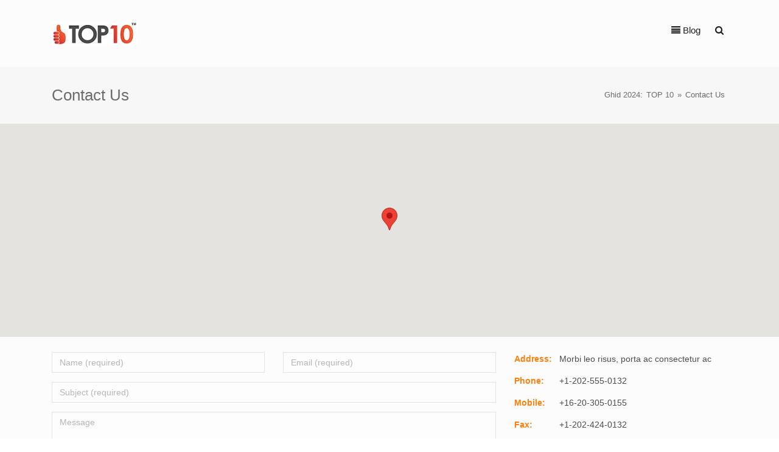

--- FILE ---
content_type: text/css
request_url: https://www.top10produse.ro/wp-content/themes/wiz-theme/css/theme.css?ver=2.6.7
body_size: 25756
content:
@-webkit-viewport   { width: device-width; }
@-moz-viewport      { width: device-width; }
@-ms-viewport       { width: device-width; }
@-o-viewport        { width: device-width; }
@viewport           { width: device-width; }
body {
    color: #4c4c4c;
    font-size: 14px;
    line-height: 1.6;
    -webkit-font-smoothing: antialiased;
    -moz-font-smoothing:  antialiased;
    -ms-font-smoothing:  antialiased;
}
a {
    color: #1c1c1c ;
    text-decoration: none;
    outline: 0;
}
a:hover,
a:focus,
a:active, :hover, :focus, :active {
    text-decoration: none;
    outline: 0;
}
p { margin: 0 0 15px 0; word-wrap: break-word; -ms-word-wrap: break-word;}
p img { margin: 0; }
p a { 
    line-height: inherit; 
}
ul, ol {
    padding: 0;
    margin: 0 0 10px 25px;
}
img {
    max-width: 100%;
    height: auto;
}
label {
    font-weight: 500;
}
button {
    border: 0px outset buttonface ; 
}
.tooltip {
    z-index: 999;
}
.nicescroll-rails {
    background: #9c9c9c;
}
/***************************************************************
                      5 columns
***************************************************************/
.col-xs-5th,
.col-sm-5th,
.col-md-5th,
.col-lg-5th {
    position: relative;
    min-height: 1px;
    padding-right: 10px;
    padding-left: 10px;
}
.col-xs-5th {
    width: 20%;
    float: left;
}
@media (min-width: 768px) {
    .col-sm-5th {
        width: 20%;
        float: left;
    }
}
@media (min-width: 992px) {
    .col-md-5th {
        width: 20%;
        float: left;
    }
}
@media (min-width: 1200px) {
    .col-lg-5th {
        width: 20%;
        float: left;
    }
}
/***************************************************************
                      wordpress core
***************************************************************/
.alignnone {
    margin: 0px 0px 15px 0px;
}
.aligncenter,
div.aligncenter {
    display: block;
    margin: 5px auto 5px auto;
    text-align: center;
}
.alignright {
    float:right;
    margin: 5px 0 20px 20px;
}
.alignleft {
    float: left;
    margin: 5px 15px 15px 0;
}
a img.alignright {
    float: right;
    margin: 5px 0 20px 20px;
}
a img.alignnone {
    margin: 0px 0px 15px 0px;
}
a img.alignleft {
    float: left;
    margin: 5px 20px 20px 0;
}
a img.aligncenter {
    display: block;
    margin-left: auto;
    margin-right: auto
}
.wp-caption {
    background: #fff;
    border: 1px solid #f0f0f0;
    padding: 5px 3px 5px;
    text-align: center;
    overflow: hidden;
    max-width: 100%;
}
.image_frame, .wp-caption {
    display: block;
    -webkit-box-sizing:	border-box;
    -moz-box-sizing: border-box;
    -ms-box-sizing:	border-box;
    -o-box-sizing: border-box;
    box-sizing:	border-box;
}
.wp-caption.alignnone {
    margin: 5px 20px 20px 0;
}
.wp-caption.alignleft {
    margin: 5px 20px 20px 0;
}
.wp-caption.alignright {
    margin: 5px 0 20px 20px;
}
.wp-caption img {
    border: 0 none;
    height: auto;
    margin: 0px 0px 5px 0px;
    padding: 0;
    width: auto;
}
.wp-caption p.wp-caption-text {
    line-height: normal;
    display: block;
    margin: 0;
    padding: 10px 10px 0px 10px;
}
.sticky .sticky-post {
    font-weight: bold;
}
.bypostauthor {
}
/***************************************************************
                      general
***************************************************************/
table {
    width: 100%;
    max-width: 100%;
    margin-bottom: 20px;
}
table>thead>tr>th, table>tbody>tr>th,
table>tfoot>tr>th, table>thead>tr>td,
table>tbody>tr>td, table>tfoot>tr>td {
    padding: 8px;
    line-height: 1.42857143;
    vertical-align: top;
    border-top: 1px solid #ddd;
}
.entry-content ul, .entry-content ol {
    margin-bottom: 15px;
}
.entry-content ul li, .entry-content ol li {
    margin-bottom: 5px;
}
/***************************************************************
                       gallery
***************************************************************/
.gallery {
    margin-bottom: 20px;
}
.gallery-item {
    display: inline-block;
    padding: 1.79104477%;
    text-align: center;
    vertical-align: top;
    width: 100%;
}
.gallery-caption {
    padding: 0.5em 0;
}
.gallery-columns-2 .gallery-item {
    max-width: 50%;
}
.gallery-columns-3 .gallery-item {
    max-width: 33.33%;
}

.gallery-columns-4 .gallery-item {
    max-width: 25%;
}
.gallery-columns-5 .gallery-item {
    max-width: 20%;
}
.gallery-columns-6 .gallery-item {
    max-width: 16.66%;
}
.gallery-columns-7 .gallery-item {
    max-width: 14.28%;
}
.gallery-columns-8 .gallery-item {
    max-width: 12.5%;
}
.gallery-columns-9 .gallery-item {
    max-width: 11.11%;
}
.gallery-icon img {
    margin: 0 auto;
}
.gallery-columns-6 .gallery-caption,
.gallery-columns-7 .gallery-caption,
.gallery-columns-8 .gallery-caption,
.gallery-columns-9 .gallery-caption {
    display: none;
}
input[type=date], input[type=time],
input[type=datetime-local], input[type=month],
input[type=email], input[type=number] {
    width: 100%;
}
button, input, optgroup, select,
textarea , .form-control,
.form-control:focus {
    border-radius: 0 0 0 0;
    background-image: none;
    border: 1px solid #e3e3e3 ;
    background-color: #fcfcfc;
    outline: none;
    display: block;
    -webkit-box-sizing:	border-box;
    -moz-box-sizing: border-box;
    -ms-box-sizing:	border-box;
    -o-box-sizing: border-box;
    box-sizing:	border-box;
    padding: 6px 12px;
    line-height: 1.42857143;
    -webkit-box-shadow: none;
    -moz-box-shadow: none;
    -ms-box-shadow:	none;
    -o-box-shadow: none;
    box-shadow:	none;
}
input, optgroup, select, textarea,
.form-control, .form-control:focus {
}
input[type="submit"],
input[type="reset"],
input[type="button"] {
    float: right;
}
input[type="text"],input[type="password"],
textarea, input[type="email"],
input[type="date"], input[type="number"],
input[type="email"]:focus, input[type="date"]:focus,
input[type="number"]:focus , input[type="tel"], input[type="tel"]:focus {
    width: 100%;
    -webkit-box-shadow: none;
    -moz-box-shadow: none;
    -ms-box-shadow:	none;
    -o-box-shadow: none;
    box-shadow:	none;
    background-image: none;
}
.select2-container .select2-choice>.select2-chosen {
    margin: 5px 26px 5px 5px;
}
iframe {
    z-index: 2;
    max-width: 100%;
}
code {
    white-space: normal;
}
.container-fluid {
    max-width: 1140px;
}
h1, h2, h3, h4, h5, h6 {
    margin: 0 0 15px;
    padding: 0;
    color: #1c1c1c;
}
blockquote {
    background-color: #f2f2f2; 
    padding: 10px 10px 10px 15px;
}
blockquote p {
    font-size: 14px;
    color: #6c6c6c;
}
.login .form-row input#rememberme {
    margin-top: 0px;
}
#content {
    padding-top: 25px;
    padding-bottom: 25px;
}
#credit320{
    background: url('images/320press_mini.png') no-repeat left top transparent;
    padding-left: 20px;
}
#main .hero-unit img{
    margin-bottom: 1em;
}
img{
    height: auto;
    max-width: 100%;
    -webkit-box-sizing:	border-box;
    -moz-box-sizing: border-box;
    -ms-box-sizing:	border-box;
    -o-box-sizing: border-box;
    box-sizing:	border-box;
    backface-visibility: hidden;
    -webkit-backface-visibility: hidden;
    -moz-backface-visibility: hidden;
    -ms-backface-visibility: hidden;
}
.metadata p.alert-message{
    margin-right: 0;
    margin-bottom: 18px;
}
#gallery-nav{
    list-style-type: none;
    margin-left: 0;
}
li.next a, li.previous a{
    position: relative;
}
.attachment-img{
    margin-bottom: 18px;
}
.lost_reset_password .form-row {
    overflow: hidden;
}
.lost_reset_password .form-row input[type="submit"] {
    float: right;
}
/***************************************************************
                      item overlay
***************************************************************/
.item-img {
    overflow: hidden;
    position: relative;
}
.item-overlay {
    height: 100%;
    left: 0;
    position: absolute;
    opacity: 0;
    filter: alpha(opacity=0);
    filter: "progid:DXImageTransform.Microsoft.Alpha(Opacity=0)";
    top: 0;
    -webkit-transition: all 0.3s linear 0s;
    -moz-transition: all 0.3s linear 0s;
    -ms-transition: all 0.3s linear 0s;
    -o-transition: all 0.3s linear 0s;
    transition: all 0.3s linear 0s;
    width: 100%;
    text-align: center;
}
.leap-overlay .item-img-color {
    content: "";
    height: 100%;
    opacity: .5;
    filter: alpha(opacity=.5);
    filter: "progid:DXImageTransform.Microsoft.Alpha(Opacity=.5)";
    position: absolute;
    top: 0;
    width: 100%;
}
.item-overlay:before {
    content: "";
    display: inline-block;
    height: 100%;
    vertical-align: middle;
}
.item-img:hover .item-overlay {
    opacity: 1;
    filter: alpha(opacity=1);
    filter: "progid:DXImageTransform.Microsoft.Alpha(Opacity=1)";
}
.item-overlay .item-details {
    display: inline-block;
    height: auto;
    vertical-align: middle;
    width: 90%;
}
.item-img .item-overlay .item-title {
    margin: 5px 0px;
}
.item-img .item-overlay .item-title a {
    filter: alpha(opacity=0);
    filter: "progid:DXImageTransform.Microsoft.Alpha(Opacity=0)";
    position: relative;
    color: #ffffff;  
    text-transform: capitalize;
    -webkit-transform: scale(0);
    -moz-transform: scale(0);
    -ms-transform: scale(0);
    -o-transform: scale(0);
    transform: scale(0);
    -webkit-transition: all 0.3s linear 0s;
    -moz-transition: all 0.3s linear 0s;
    -ms-transition: all 0.3s linear 0s;
    -o-transition: all 0.3s linear 0s;
    transition: all 0.3s linear 0s;
    word-wrap: break-word;
    -ms-word-wrap: break-word;
}
.item-img:hover .item-overlay .item-title a {
    text-decoration: none;
    -webkit-transform: scale(1);
    -moz-transform: scale(1);
    -ms-transform: scale(1);
    -o-transform: scale(1);
    transform: scale(1);
    opacity: 1;
    filter: alpha(opacity=1);
    filter: "progid:DXImageTransform.Microsoft.Alpha(Opacity=1)";
}
.item-overlay .item-links{
    clear: both;
    display: inline-block;
    float: none;
    text-align: center;
    width: 100%;
}
.item-overlay .item-links a {
    display: block;
    font-size: 0;
    height: auto;
    margin: 5px;
    text-align: center;
    vertical-align: middle;
    width: auto;
    -webkit-transition: all 0.3s linear 0s;
    -moz-transition: all 0.3s linear 0s;
    -ms-transition: all 0.3s linear 0s;
    -o-transition: all 0.3s linear 0s;
    transition: all 0.3s linear 0s;
    width: 35px;
    height: 35px;
    border-radius: 21px;
    background-color: rgb(2255,255,255);
    background-color: rgba(255,255,255, 0.7);
    position: relative;
    display: inline-block;
    opacity: 0;
    filter: alpha(opacity=0);
    filter: "progid:DXImageTransform.Microsoft.Alpha(Opacity=0)";   
}
.dark-skin .item-overlay .item-links a {
    background-color: rgb(0, 0, 0);
    background-color: rgba(0, 0, 0, 0.7);
}
.item-overlay h4 {
    font-size: 20px;
    line-height: 1.2;
}
.item-img:hover .item-overlay .item-links a {
    opacity: 1;
    filter: alpha(opacity=1);
    filter: "progid:DXImageTransform.Microsoft.Alpha(Opacity=1)";
    -webkit-transform: translateX(0);
    -moz-transform: translateX(0);
    -ms-transform: translateX(0);
    -o-transform: translateX(0);
    transform: translateX(0);
}
.item-overlay .item-links a:hover,
.item-overlay .item-links a:active,
.item-overlay .item-links a:focus {
    text-decoration: none;
    outline: 0;
}
.item-overlay .item-links a:before {
    font-family: FontAwesome;
    font-size: 18px;
    line-height: 35px;
    width: 35px;
    height: 35px;
    text-align: center;
    display: inline-block;
    font-style: normal;
    font-weight: normal;
    -webkit-transition: all 0.3s linear 0s;
    -moz-transition: all 0.3s linear 0s;
    -ms-transition: all 0.3s linear 0s;
    -o-transition: all 0.3s linear 0s;
    transition: all 0.3s linear 0s;
}
.item-overlay .item-links a.item-link:before {
    content: "\f0c6";
}
.item-overlay .item-links a.enlarge:before {
    content: "\f002";
}
.item-overlay .item-links a.item-link {
    -webkit-transform: translateX(-200px);
    -moz-transform: translateX(-200px);
    -ms-transform: translateX(-200px);
    -o-transform: translateX(-200px);
    transform: translateX(-200px);
}
.item-overlay .item-links a.enlarge {
    -webkit-transform: translateX(200px);
    -moz-transform: translateX(200px);
    -ms-transform: translateX(200px);
    -o-transform: translateX(200px);
    transform: translateX(200px);
} 
.one .item-overlay .item-links a {
    -webkit-transform: scale(0);
    -moz-transform: scale(0);
    -ms-transform: scale(0);
    -o-transform: scale(0);
    transform: scale(0);
}
.one:hover .item-overlay .item-links a {
    -webkit-transform: scale(1);
    -moz-transform: scale(1);
    -ms-transform: scale(1);
    -o-transform: scale(1);
    transform: scale(1);
}
/***************************************************************
                      post styling
***************************************************************/
.hentry .entry-footer {
    clear: both;
    overflow: hidden;
}
.hentry .entry-footer a.edit-post {
    position: absolute;
    right: 0;
    top: 0;
    display: none;
}
.post:hover a.edit-post {
    display: inline;
}
p.tags{
    margin: 15px 0px;
}
div[id*='attachment_'] {
    max-width: 100%;
    height: 100%;
}
/***************************************************************
                      video
***************************************************************/
video {
    max-width: 100%;
    height: auto;
}
.video-container {
    position: relative;
    padding-bottom: 56.25%;
    padding-top: 30px;
    height: 0;
    overflow: hidden;
}
.video-container iframe,  
.video-container object,  
.video-container embed {
    position: absolute;
    top: 0;
    left: 0;
    width: 100%;
    height: 100%;
}
.video-wrapper {
    width: 630px;
    max-width: 100%;
    margin-bottom: 18px;
}
/***************************************************************
                      contact 7
***************************************************************/
.wpcf7-form p {
    overflow: hidden;
}
.wpcf7-form p input[type="submit"] {
    float: right;
}
textarea, textarea:focus {
    height: 150px;
}
.form-control::-moz-placeholder,
input::-moz-placeholder ,
textarea::-moz-placeholder {
    opacity: 0.4;
}
.form-control:-ms-input-placeholder,
input::-ms-input-placeholder,
textarea:-ms-input-placeholder {
    opacity: 0.4;
}
.form-control::-webkit-input-placeholder,
input::-webkit-input-placeholder,
textarea::-webkit-input-placeholder {
    opacity: 0.4;
}
div.wpcf7-validation-errors {
    border: 1px solid #D04544;
    color: #D04544;
    margin-bottom: 15px;
    padding: 10px;
}
span.wpcf7-not-valid-tip {
    color: #D04544;
    padding: 10px;
}
select {
    border-radius: 0px;
    -webkit-border-radius: 0px;
    -moz-border-radius: 0px;
    height: 34px;
    width: 100%;
}
.btn {
    outline: none;
    display: inline-block;
}
input[type="file"]:focus,
input[type="radio"]:focus,
input[type="checkbox"]:focus {
    outline: none;
    border-radius: 0px;
}
.form-actions {
    background-color: transparent;
    border: none;
    padding: 0px;
}
form {
    margin-bottom: 0px;
}
/* Admin Top Navigation fixes */
body.admin-bar .header-fixed-top {  
    position: relative;
    top: 0;
}
/***************************************************************
                      boxed
***************************************************************/
@media (min-width: 1200px){
    .container-fluid, .container{
        max-width: 1140px;
    }
}
/***************************************************************
                        All Headers
***************************************************************/
.header {
    margin-bottom: 0;
}
.header .topbar-block .tooltip div {
    color: #FCFCFC;
}
.topbar-block .contact-info span {
    padding: 0 3px;
}
.topbar-block .contact-info,
.topbar-block .social-networks {
    margin: 10px 0px;
}
.header1 .topbar-block,
.header4 .topbar-block,
.header5 .topbar-block,
.header6 .topbar-block {
    background-color: #2c2c2c;
    border-bottom: 2px solid #E3E3E3;
}
.topbar-block p {
    margin: 0px;
}
p.social-networks a {
    display: inline-block;
} 
.social-networks [class^="icon-"],
.social-networks [class*=" icon-"] {
    background-image: none;
}
p.social-networks {
    display: table;
}
.social-networks .tooltip-inner {
    background-color: #4C4C4C;
}
.social-networks .tooltip.bottom .tooltip-arrow {
    top:0;
    left:50%;
    margin-left:-5px;
    border-bottom-color: #4C4C4C;
    border-width:0 5px 5px;
}
.header .contact-info, .header .contact-info span, .header .contact-info a {
    font-size: 13px;
}
.logo a {
    padding: 0px;
    display: inline-block;
}
.logo h1 {
    font-size: 30px;
    line-height: 1;
    margin: 0px;
}
.logo {
    float: left;
    margin: 35px 0px;
}
.absolute-header .header7, .absolute-header .header8, .absolute-header .header9 {
    background: none;
    background-color: transparent;
    width: 100%;
    z-index: 100;
    position: absolute;
}
.absolute-header .header7 .navbar-fixed-top.fixed-header {
    position: fixed;
    background: none;
    background-color: transparent;
    width: 100%;
    z-index: 12;
    left: 0px;
}
p.social-networks a {
    background: none;
    width: auto;
    height: auto;
    line-height: 0.9;
    float: left;
}
p.social-networks a:hover {
    text-decoration: none;
}
p.social-networks a span {
    font-size: 17px;
    background-image: none;
    padding: 0 1px;
    -webkit-font-smoothing: antialiased;
    -moz-osx-font-smoothing: grayscale;
    margin: 0 3px;
}
p.social-networks a i {
    margin: 0 4px;
    font-size: 17px;
}
/***************************************************************
                      Mobile menu
***************************************************************/
.slicknav_menu {
    background: transparent;
    padding: 0px;
}
#mobile-menu {
    display: none;
}
#mobile-menu .slicknav_nav {
    margin-bottom: 15px;
}
#mobile-menu .slicknav_nav li:last-child {
    border-bottom: 0px;
}
.slicknav_btn {
    margin: 37px 0px;
    background-color: rgba(28,28,28,0.7);
}
.fixed-header .slicknav_btn {
    margin-top: 18px;
    margin-bottom: 18px;
}
.slicknav_menu .slicknav_icon-bar {
    background-color: #fcfcfc;
}
#main-menu-mobile-container {
    width: 100%;
}
.slicknav_nav li {
    border-bottom: 1px solid #e3e3e3;
}
.slicknav_nav li a {
    padding: 10px 20px;
    margin: 0px;
}
.slicknav_nav .slicknav_row {
    margin: 0px;
    padding: 10px 20px;
}
.slicknav_nav ul {
    margin-right: 20px;
}
.slicknav_nav .slicknav_arrow {
    float: right;
}
.slicknav_nav .slicknav_arrow .fa-2x {
    font-size: 1.4em;
}
/***** wpml menu *****************/
.sub-menu.submenu-languages{
    position: absolute;
    display: none;
    z-index: 99;
    box-shadow: none;
    width: 180px;
    margin-top: 1px;
}
/***************************************************************
                      header2
***************************************************************/
.header2 {
    border-top: 3px solid #9C9C9C;
}
.header2 .topbar-block {
    border-top: 1px solid #E3E3E3;
    border-bottom: 1px solid #E3E3E3;
}
/***************************************************************
                      header4
***************************************************************/
.header4 .logo-block .logo a,
.header4 .logo-block .logo {
    float: none;
    text-align: center;
    display: block;
}
.header4 .navbar-inner .logo,
.header5 .navbar-inner .logo,
.header6 .navbar-inner .logo {
    display: none;
}
.header4 .fixed-header .logo,
.header5 .fixed-header .logo,
.header6 .fixed-header .logo {
    display: block;
}
.static-search {
    top: 10px;
    position: relative;
}
.static-search form button.btn {
    top: 1px;
    right: 1px;
}
.static-search .navbar-search:before,
.static-search .navbar-search:after {
    display: none;
}
.header4 .fixed-header .logo a {
    float: left;
}
.header4 .static-search,
.header6 .static-search {
    display: block;
    height: 32px;
    position: relative;
    right: auto;
    top: auto;
    width: 230px;
    margin: 9px 0;
    padding: 0px;
} 
.header4 .fixed-header .static-search,
.header6 .fixed-header .static-search,
.header-vh .fixed-header .static-search{
    width: auto;
    padding: 0px;
}
.header4 div.static-search .navbar-search,
.header5 div.static-search .navbar-search,
.header6 div.static-search .navbar-search {
    margin-top: 0px;
    background: transparent;
    border: none;
    padding-left: 0;
    position: absolute;
    right: 0;
    width: auto;
    -webkit-box-shadow: none;
    -moz-box-shadow: none;
    -ms-box-shadow:	none;
    -o-box-shadow: none;
    box-shadow:	none;
}
div.header6 div.static-search .navbar-search {
    position: relative;
}
.header4 div.static-search form button.btn,
div.header5 div.static-search form button.btn,
div.header6 div.static-search form button.btn {
    top: 1px;
    right: 1px;
}
.header4 .static-search .navbar-search .search-query,
.header5 .static-search .navbar-search .search-query,
.header6 .static-search .navbar-search .search-query,
.header-vh .static-search .navbar-search .search-query {
    margin: 0px;
}
.header .main-menu .menu-item-cart a i,
.header-vh .main-menu .menu-item-cart a i {
    font-family: Fontawesome;
}
.header5 #top-menu.sf-menu {
    margin: 0px;
}
/***************************************************************
                      header5
***************************************************************/
.header5 .static-search {
    padding: 34px 0px;
    margin-top: 0px;
    top: auto;
}
.header5 #main-menu-container {
    float: none;
    width: 100%;
    text-align: center;
}
.header5 span.mega-section-head {
    text-align: left;
}
.header5 .fixed-header .main-menu > li {
    float: left;
}
.header5 .main-menu, .header6 .main-menu {
    display: block;
    position: relative;
}
.header5 .main-menu li {
    display: inline-block;
    float: none;
}
.header5 .main-menu li ul.sub-menu li {
    display: block;
}
.header5 .main-menu ul.sub-menu {
    text-align: left;
}
.header5 .fixed-header #main-menu-container {
    float: right;
    padding: 0px;
    clear: none;
    width: auto;
}
#top-menu {
    margin-bottom: 0;
}
.header5 div.static-search .navbar-search {
    position: relative;
}
.header5 .fixed-header .main-menu .menu-item-cart i {
    line-height: 61px;
}
.header5 .main-menu .menu-item-cart i {
    line-height: 50px;
}
/***************************************************************
                        top menu
***************************************************************/
.top-menu > li:before {
    line-height: 39px;
}
.top-menu > li:first-child:before {
    content: "";
}
.top-menu > li,
.top-menu > li:hover,
.top-menu > li.sfHover {
    background: none;
}
.top-menu > li:last-child,
.top-menu > li:last-child,
.top-menu > li.sfHover:last-child {
    background: none;
}
.top-menu li,
.top-menu li:hover,
.top-menu li.top-menu ul li {
    background-color: transparent;
    border: none;
    font-style: normal;
    font-weight: normal;
}
.top-menu li a {
    font-size: 13px;
    padding: 0px 10px;
    border: none;
    font-style: normal;
    font-weight: normal;
    text-decoration: none;
    line-height: 39px;
}
.top-menu ul {
    -webkit-box-shadow: none;
    -moz-box-shadow: none;
    -ms-box-shadow:	none;
    -o-box-shadow: none;
    box-shadow:	none;
    border: none;
    background-color: rgb(51, 51, 51);
    min-width: 150px;
}
.top-menu ul li,
.top-menu ul li:hover,
.top-menu ul li.sfHover  {
    background-color: #2c2c2c;
    border-bottom: 1px solid rgb(161, 161, 161);
    white-space: normal;
}
.top-menu li {
    list-style: none;
}
.top-menu.sf-arrows ul .sf-with-ul:after {
    border: medium none;
    content: "\f105";
    font-family: FontAwesome;
    margin-top: 0;
    top: auto;
    float: right;
}
.top-menu > li > a.sf-with-ul:after {
    content: "\f107";
    font-family: FontAwesome;
    margin-left: 5px;
}
.top-menu .sf-with-ul {
    padding-right: 16px;
}
/***************************************************************
                      header6
***************************************************************/
.header6 .top-banner {
    max-width: 100%;
}
.header6 .logo {
    margin-top: 0px;
    margin-bottom: 0px;
}
.header6 .logo-block .row {
    margin-top: 20px;
    margin-bottom: 20px;
}
/***************************************************************
                      header7
***************************************************************/
.header7 .topbar-block,
.header8 .topbar-block,
.header9 .topbar-block {
    background-color: transparent;
    border: none;
}
.header7 .navbar-inner,
.header8 .navbar-inner,
.header9 .navbar-inner {
    background-color: transparent;
}
.absolute-header .header7 .header-placholder,
.absolute-header .header8 .header-placholder,
.absolute-header .header9 .header-placholder {
    top: 0px;
    position: absolute;
    z-index: 9999;
}
.boxed.absolute-header .header7, .boxed.absolute-header .header8, .boxed.absolute-header .header9 {
    right: 0px;
    left: 0px;
}
/***************************************************************
                      header8
***************************************************************/
.header8 .nav-container .mainmenu-logo {
    margin: 0px;
    display: table;
    width: 100%;
}
.header8 .navbar-inner {
    padding-top: 0px;
    padding-bottom: 100px;
}
.absolute-header .header8 .navbar-inner {
    padding-bottom: 0px;
}
.header7 .nav-container .transparent-header {
    padding-bottom: 100px;
    display: table;
    width: 100%;
}
.header7 .navbar-fixed-top.fixed-header .nav-container .transparent-header {
    padding-top: 0px;
    padding-bottom: 0px;
}
.absolute-header .header7 .nav-container .transparent-header {
    padding-bottom: 0px;
}
.header8 .navbar-inner.navbar-fixed-top.fixed-header .nav-container .mainmenu-logo{
    border: none;
    background-color: transparent;
    background-image: none;
    margin-bottom: 0px;
    padding: 0px;
}
.header8 .container .nav-container .mainmenu-logo > .pull-right {
    padding-right: 20px;
}
.header8 .container, .header9 .container {
    padding-right: 0px;
    padding-left: 0px;
    width: 100%;
}
.boxed .header8 .container {
    padding-right: 15px;
    padding-left: 15px;
}
.boxed .header8 .topbar-block .container , .boxed .header8 .fixed-header .container.nav-container, .boxed .header9 .topbar-block .container , 
.boxed .header9 .fixed-header .container.nav-container, .header9 .container.nav-container {
    padding-right: 15px;
    padding-left: 15px;
}
.header8 .fixed-header .nav-container .mainmenu-logo > .pull-right, .header8 .fixed-header .container .nav-container .mainmenu-logo > .logo {
    padding-right: 0px;
    padding-left: 0px;
}
.header8 .container .nav-container .mainmenu-logo > .logo {
    padding-left: 20px;
}

.header8 .fixed-header .nav-container .mainmenu-logo > .pull-left {
    padding-left: 0px;
}
.mainmenu-logo-container.boxed-header .mainmenu-logo {
    padding-right: 20px;
    padding-left: 20px;
}
.wide .header8 .mainmenu-logo-container.boxed-header, .boxed .header8 .mainmenu-logo-container.boxed-header .nav-container,
.wide .header9 .mainmenu-logo-container.boxed-header, .boxed .header9 .mainmenu-logo-container.boxed-header .nav-container {
    background-color: transparent;
    background-image: none;
}
/***************************************************************
                      header9
***************************************************************/
.header9 .nav-container .mainmenu-logo {
    margin: 0px;
    display: table;
    width: 100%; 
}
.header9 .navbar-inner {
    padding-bottom: 100px;
}
.header9 .navbar-inner.fixed-header, .header8 .navbar-inner.fixed-header {
    padding-top: 0px;
    padding-bottom: 0px;
}
.absolute-header .header9 .navbar-inner {
    margin-bottom: 0px;
    padding-bottom: 0px;
}
.header9 .navbar-inner.navbar-fixed-top.fixed-header .nav-container .mainmenu-logo {
    border: none;
    background-image: none;
    background-color: transparent;
    margin-bottom: 0px;
}
.header9 .navbar-inner.navbar-fixed-top.fixed-header .mainmenu-logo-container, .header8 .navbar-inner.navbar-fixed-top.fixed-header .mainmenu-logo-container {
    background-color: transparent;
}
.header9 .fixed-header .nav-container .mainmenu-logo > .pull-right {
    padding-right: 0px;
}
.header9 .nav-container .mainmenu-logo .slicknav_btn {
    margin-right: 15px;
}
.header9 .fixed-header .nav-container .mainmenu-logo > .pull-left {
    padding-left: 0px;
}
.header9 .nav-container .mainmenu-logo > .pull-left.left-menu {
    width: 40%;
}
.header9 .nav-container .mainmenu-logo > .pull-right.right-menu {
    width: 40%;
}
.header9 .nav-container .mainmenu-logo > .logo {
    width: 20%;
    position: relative;
}
.header9 .nav-container .mainmenu-logo > .logo a {
    position: absolute;
    left: 0;
    right: 0;
}
#left-menu-container {
    float: right;
}
/***************************************************************
                      vertical header
***************************************************************/
.admin-bar .header10, .admin-bar .header11 {
    margin-top: 32px;
}
.header-vh.header10, .header-vh.header11 {
    position: fixed;
    top: 0px;
    width: 250px;
    height: 100%;
    -webkit-backface-visibility: hidden;
    -webkit-box-sizing: border-box;
    -moz-box-sizing: border-box;
    box-sizing: border-box;
    z-index: 200;
    -webkit-box-shadow: 2px 0 4px 2px rgba(0,0,0,.15);
    -moz-box-shadow: 2px 0 4px 2px rgba(0,0,0,.15);
    box-shadow: 2px 0 4px 2px rgba(0,0,0,.15);
}
.header-vh .header-vh-wrapper {
    position: absolute;
    bottom: 0px;
    top: 0;
    height: 100%;
    width: 100%;
}
.header-vh-wrapper {
    height: 100%;
    overflow: auto;
}
.header10-layout .header-vh.header10 {
    overflow-y: hidden;
    outline: none;
    left: 0px;
}
.header-vh #main-menu .menu-item-cart > ul {
    right: auto;
}
.header-vh {
    -webkit-box-shadow: 2px 0 4px 2px rgba(0,0,0,.15);
    -moz-box-shadow: 2px 0 4px 2px rgba(0,0,0,.15);
    box-shadow: 2px 0 4px 2px rgba(0,0,0,.15);
}
.header-vh div.static-search .navbar-search {
    margin-top: 0px;
    background: transparent;
    border: none;
    padding-left: 0;
    position: relative;
    right: 0;
    width: 100%;
    -webkit-box-shadow: none;
    -moz-box-shadow: none;
    -ms-box-shadow:    none;
    -o-box-shadow: none;
    box-shadow:    none;
}
.header-vh .static-search .navbar-search .search-query {
    width: 100%;
}
.header-vh .static-search form button.btn {
    top: 1px;
    right: 1px;
}
.header-vh .logo {
    float: none;
    display: block;
    text-align: center;
}
.header-vh .contact-info {
    padding: 0px 30px;
    text-align: center;
}
.header-vh .social-icons {
    padding: 30px; 
}
.header-vh .bottom-bar {
    padding-top: 30px; 
    padding-bottom: 30px; 
}
.header-vh p.social-networks {
    display: block;
    text-align: center;
    padding: 0px;
    margin: 0px;
}
.header-vh p.social-networks a {
    float: none;
    display: inline-block;
}
.header-vh .navbar-inner {
    background: transparent;
}
.header-vh #main-menu-container {
    float: none;
}
.header-vh .main-menu > li {
    float: none;
}
.header-vh .main-menu > li > a {
    line-height: 50px;
}
.header-vh .main-menu > li:before {
    content: "";
}
.header-vh .sf-menu  ul {
    position: relative;
}
.header-vh .sf-menu ul li {
    text-align: center;
}
.header-vh .sf-mega .col-sm-3 {
    width: 100%;
}
.header-vh .sf-menu .menu-item-no-megamenu ul ul {
    top: 0px;
}
.header-vh .container.nav-container {
    width: 100%;
    padding: 0px;
}
.header-vh div.static-search {
    padding: 30px;
    top: auto;
}
.header-vh .main-menu .sf-with-ul span:after {
    content: "\f107";
}
.header-vh .menu-item-has-megamenu {
    position: relative;
}
.header-vh.header10 , .header-vh.header12 .header-vh-wrapper {
    border-left-width: 0px;
    border-top-width: 0px;
    border-bottom-width: 0px;
} 
.header-vh.header11 , .header-vh.header13 .header-vh-wrapper {
    border-right-width: 0px;
    border-top-width: 0px;
    border-bottom-width: 0px;
} 
.mCS-autoHide>.mCustomScrollBox~.mCSB_scrollTools {
    z-index: 100;
}
/****** right vertical header *****/
.header11-layout #leap-wrapper {
    overflow: hidden;
}
.header11-layout .header-vh {
    float: right;
    right: 0px;
}
/***************************************************************
                      header 12
***************************************************************/
.header-vh.header12, .header-vh.header13 {
    float: left;
    position: fixed;
    left: 0px;
    width: 55px;
    height: 100%;
    -webkit-transition: all 0.4s ease-in-out;
    -moz-transition: all 0.4s ease-in-out;
    -o-transition: all 0.4s ease-in-out;
    transition: all 0.4s ease-in-out;
    z-index: 100;
    overflow: hidden;
}
.header-vh.header13 {
    right: 0px;
    float: right;
    left: auto;
    width: 55px;
}
.header-vh.header12 {
    left: 0px;
    width: 55px;
}
.header12 .header-vh-wrapper , .header13 .header-vh-wrapper {
    position: relative;
    overflow: auto;
}
.header12.side-header .header-vh-wrapper, .header13.side-header .header-vh-wrapper {
    width: inherit !important;
}
.header12 .header-content, .header13 .header-content {
    position: relative;
    display: none;
    clear: both;
}
.header12-layout #leap-wrapper {
    margin-left: 55px;
    overflow: hidden;
    position: relative;
}
.header13-layout #leap-wrapper {
    overflow: hidden;
}
.header13-layout #leap-wrapper, .header13-layout a.scrollup {
    margin-right: 55px;   
}
.boxed.header12-layout #leap-wrapper, .boxed.header10-layout #leap-wrapper {
    margin-left: auto;
}
.boxed.header13-layout #leap-wrapper, .boxed.header13-layout a.scrollup, .boxed.header11-layout #leap-wrapper, .boxed.header11-layout a.scrollup {
    margin-right: auto;
}
.header-vh.header12.side-header {
    left: 0px;
}
.header-vh.header13.side-header {
    right: 0px;
}
.header-vh.header13.side-header .header-content {
    right: 0px;
}
.header-vh .menu-icon i, .header-vh .menu-icon:focus i.fa-bars {
    font-family: fontawesome;
    font-size: 21px;
    font-weight: 100;
}
.header14 .menu-icon i.fa-stack-1x, .header14 .menu-icon:focus i.fa-stack-1x {
    color: #fff;
}
.header12 #mobile-menu.header-mobile-menu, .header13 #mobile-menu.header-mobile-menu {
    display: block;
}
.menu-icon {
    position: absolute;
    float: right;
    top: 0px;
    text-align: center;
    z-index: 2000;
    font-size: 16px;
    margin: 5px;
    border-radius: 25px;
    height: 45px;
    width: 45px;
    line-height: 48px;
    right: 0px;
    left: auto;
    -webkit-backface-visibility: hidden;
    -webkit-box-sizing: border-box;
    -moz-box-sizing: border-box;
    box-sizing: border-box;
}
.header12 .menu-icon {
    right: 0px;
    position: relative;
}
.header13 .menu-icon {
    left: 0px; 
    float: left;
    position: relative;
}
.side-header .menu-icon {
    background: none;
}
/****** header14 *******/
.header14 {
    z-index: 10;
    position: absolute;
    background: none;
    padding-top: 0px;
    padding-left: 0px;
    text-align: center;
    box-shadow: none;
}
.header14 .menu-icon {
    position: fixed;
}
.header14 .logo {
    float: left;
    padding-left: 50px;
}
.header14.side-header {
    z-index: 100;
    height: 100%;
}
.header14 .header-vh-wrapper {
    position: static;
}
.header14 .menu-icon {
    top: 40px;
    right: 40px; 
}
.admin-bar .header14 .menu-icon {
    top: 72px;
}
.header14 .header-content {
    height: 100%;
    width: 100%;
    position: fixed;
    overflow: auto;
    display: none;
}
.header14 #main-menu-container {
    display: inline-block;
    padding-top: 150px;
}
.menu-icon:focus i.fa-close , .menu-icon i.fa-close {
    font-size: 20px;
}
.header14 .menu-icon:focus i.fa-close , .header14 .menu-icon i.fa-close {
    font-size: 30px;
}
.header14.side-header .menu-icon {
    background: none;
}
.header14 .main-menu li, .header14 .main-menu li:hover, .header14 .main-menu li:focus, .header14 .main-menu li.sfHover, .header14 .main-menu ul.sub-menu li a {
    border-bottom: 0px;
    background-color: transparent;
}
.header14 #main-menu .menu-item-cart .widget_shopping_cart_content , .header14 #main-menu .menu-item-cart ul.cart_list li, 
.header14 #main-menu .menu-item-cart ul.cart_list li:first-child , .header14 #main-menu .widget_shopping_cart_content .buttons{
    border: none;
}
.header14 #main-menu .menu-item-cart ul.cart_list {
    left: auto;
    right: auto;
}
.header14 .main-menu > li > a {
    font-size: 24px;
    line-height: 44px;
}
.header14 .nav-container {
    text-align: center;
}
/***************************************************************
                      Menu
***************************************************************/
.navbar-inner{
    background-image: none;
    -webkit-box-shadow: none;
    -moz-box-shadow: none;
    -ms-box-shadow:	none;
    -o-box-shadow: none;
    box-shadow:	none;
    padding: 0px;
    border: none;
    filter: none;
    position: relative;
    z-index: 100;
    border-radius: 0px;
}
#main-menu-container {
    float: right;
    z-index: 100;
}
.sf-menu .sf-mega.menu-fullwidth {
    position: absolute;
    left: 0px;
    top:auto;
    right: auto;
    bottom: auto;
    float: left;
    background-color: transparent;
}
.main-menu {
    margin: 0px;
    padding: 0px;
    list-style: none;
}
.main-menu > li,
.main-menu > li:hover,
.main-menu > li.sfHover {
    background: none;
}
.main-menu > li:before,
.top-menu > li:before {
    color: #9C9C9C;
    content: "|";
    font-size: 10px;
    font-weight: normal;
    margin-left: -5px;
    font-style: normal;
    float: left;
}
.main-menu > li:first-child:before {
    content: "";
}
.main-menu a {
    color: #1c1c1c ;
}
.header1 .main-menu > li:before,
.header1 .main-menu > li > a,
.header2 .main-menu > li:before,
.header2 .main-menu > li > a,
.header3 .main-menu > li:before,
.header3 .main-menu > li > a,
.header7 .main-menu > li:before,
.header7 .main-menu > li > a,
.header8 .main-menu > li:before,
.header8 .main-menu > li > a,
.header9 .main-menu > li:before,
.header9 .main-menu > li > a {
    line-height: 100px;
}
.main-menu > li a span.menu-item-description {
    line-height: 12px;
    font-size: 12px;
    opacity: 0.6;
    display: block;   
}
.main-menu > li a span.menu-item-description:after,
.main-menu > li a span.menu-item-description:before {
    display: none;
}
.main-menu > li > a span.menu-item-description {
    margin-top: -30px;
}
.header4 .main-menu > li > a span.menu-item-description,
.header5 .main-menu > li > a span.menu-item-description,
.header6 .main-menu > li > a span.menu-item-description {
    margin-top: -15px;
}
.main-menu > li li a span.menu-item-description {
    margin-top: 5px;
}
.fixed-header .main-menu > li > a span.menu-item-description {
    margin-top: -18px;
}
.main-menu > li, .main-menu > li.sfHover {
    border-bottom: 1px solid transparent;
}
.sf-menu .menu-item-no-megamenu ul,
.header5 #top-menu.sf-menu ul,
.sf-menu .sf-mega {
    margin-top: 1px;
}
.sf-menu .menu-item-no-megamenu ul ul {
    margin-top: 0px;
}
.fixed-header .sf-menu .sf-mega {
    margin-top: 1px;
}
.main-menu > li a {
    border: none;
    font-weight: 400;
    font-size: 15px;
    font-style: normal;
    text-decoration: none;
    margin-right: 14px;
    margin-left: 12px;
}
.sf-menu .container-fluid.sf-mega.menu-fullwidth .row {
    margin-left: 0px;
    margin-right: 0px;
}
.sf-menu .container.sf-mega.menu-fullwidth {
    margin-left: 15px;
    margin-right: 15px;
}
.boxed .sf-menu .container.sf-mega.menu-fullwidth {
    margin-left: 0px;
    margin-right: 0px;
}
.sf-menu .container.sf-mega.menu-fullwidth .row {
    margin-left: 0px;
    margin-right: 0px;
}
.main-menu ul.sub-menu  li a {
    margin: 0px;
}
.main-menu > li:hover,
.main-menu > li:active,
.main-menu > li:focus {
    border-color: #BEBEBE;
}
.main-menu .sf-with-ul span:after {
    border: medium none;
    content: "\f105";
    font-family: FontAwesome;
    margin-top: 0;
    top: auto;
    font-weight: normal;
    margin-left: 5px;
    line-height: normal;
}
.main-menu > li > a.sf-with-ul span:after {
    content: "\f107";
    margin-left: 5px;
}
.main-menu ul li, .main-menu ul ul li,
.main-menu ul li:hover,
.main-menu ul li:focus,
.main-menu ul li.sfHover,
span.mega-section-head,
span:hover.mega-section-head {
    background: none;
    -webkit-box-shadow: none;
    -moz-box-shadow: none;
    -ms-box-shadow:	none;
    -o-box-shadow: none;
    box-shadow:	none;
    border: none;
    zoom: 1;
    display: block;
    white-space: normal;
    background-color: #f2f2f2;
}
.main-menu ul li a {
    padding: 10px;
    line-height: normal;
    border-bottom: 1px solid #E3E3E3;
    font-size: 14px;
}
.main-menu .mega-section-head a,
.main-menu .mega-section-head > span {
    padding: 10px;
    margin: 0px;
    color: #1c1c1c;
    font-size: 17px;
    padding-left: 8px;
    display: block;
}
.main-menu .menu-item-has-megamenu ul ul li {
    background-color: #f2f2f2;
}
.header4 #main-menu-container {
    position: relative;
}
.header4 #main-menu-container,
.header6 #main-menu-container {
    float: left;
}
.header4 .navbar-inner,
.header5 .navbar-inner,
.header6 .navbar-inner {
    border-top: 1px solid #E3E3E3;
}
.header4 .main-menu > li > a,
.header5 .main-menu > li > a,
.header6 .main-menu > li > a,
.header4 .main-menu > li:before,
.header5 .main-menu > li:before,
.header6 .main-menu > li:before {
    line-height: 50px;
}
.header4 .main-menu > li:first-child > a,
.header6 .main-menu > li:first-child > a {
    margin-left: 0px;
}
.header4 .navbar-inner .main-menu li ul li a,
.header5 .navbar-inner .main-menu li ul li a,
.header6 .navbar-inner .main-menu li ul li a,
.header4 .navbar-inner .main-menu .mega-section-head a,
.header5 .navbar-inner .main-menu .mega-section-head a,
.header6 .navbar-inner .main-menu .mega-section-head a {
    line-height: normal;
}
/***************************************************************
                      search
***************************************************************/
.header .search {
    background-position: center center;
    background-repeat: no-repeat;
    border: none;
    border-radius: 0px;
    position: relative;
    z-index: 10;
    float: right;
}
a#searchbutton {
    color: #1c1c1c;
}
.searchform form button.btn:before,
.static-search form button.btn:before {
    color: #ffffff;
}
.header1 .search,
.header2 .search,
.header3 .search,
.header7 .search,
.header8 .search,
.header9 .search {
    line-height: 100px;
}
.header4 .fixed-header .main-menu > li,
.header5 .fixed-header .main-menu > li,
.header6 .fixed-header .main-menu > li {
    line-height: 60px;
}
a#searchbutton {
    margin: 0px;
    display: block;
    font-size: 15px;
    margin: 0 0 0 10px;
    width: 20px;
    background-repeat: no-repeat;
    position: relative;
    z-index: 9;
}
.searchform {
    position: relative;
    top: -15px;
}
.fixed-header .searchform {
    top: 0px;
}
.navbar-search input[type="text"].search-query {
    padding-right: 40px;
    width: 230px;
    margin: 5px;
    padding-left: 8px;
}
div.static-search {
    top: 10px;
    position: relative;
}
.searchform .navbar-search, .static-search .navbar-search  { 
    background: none repeat scroll 0 0 #f2f2f2;
    border: 1px solid #f2f2f2;
    padding-left: 0;
    position: absolute;
    right: 0px;
    width: 240px;
    -webkit-box-shadow: 0 3px 13px 0 rgba(0, 0, 0, 0.2);
    -moz-box-shadow: 0 3px 13px 0 rgba(0, 0, 0, 0.2);
    -ms-box-shadow:	0 3px 13px 0 rgba(0, 0, 0, 0.2);
    -o-box-shadow: 0 3px 13px 0 rgba(0, 0, 0, 0.2);
    box-shadow:	0 3px 13px 0 rgba(0, 0, 0, 0.2);
} 
.searchform .navbar-search:after,
.searchform .navbar-search:before {
    border: medium solid transparent;
    bottom: 100%;
    content: " ";
    height: 0;
    position: absolute;
    width: 0;
}
.searchform .navbar-search:before { 
    width: 0; 
    height: 0; 
    border-left: 14px solid transparent;
    border-right: 14px solid transparent;
    border-bottom: 14px solid #f2f2f2;
    left: 50%;
    margin-left: 84px;
}
a#searchbutton:hover,
a#searchbutton:active,
a#searchbutton:focus {
    text-decoration: none;
}
a#searchbutton:before {
    content: "\f002";
    font-family: FontAwesome;
    font-weight: normal;
    font-style: normal;
}
.searchform form button.btn:before,
.static-search form button.btn:before {
    content: "\f002";
    font-family: FontAwesome;
    font-weight: normal;
    font-style: normal;
}
.searchform form button.btn,
.static-search form button.btn {
    background-image: none;
    background-position: center center;
    background-repeat: no-repeat;
    border: medium none;
    border-radius: 0 0 0 0;
    -webkit-box-shadow: none;
    -moz-box-shadow: none;
    -ms-box-shadow:	none;
    -o-box-shadow: none;
    box-shadow:	none;
    font-size: 13px;
    height: 32px;
    margin-right: 0;
    margin-top: 0;
    padding: 0;
    position: absolute;
    right: 4px;
    top: 6px;
    width: 32px;
    text-shadow: none;
}
/***************************************************************
                      fixed menu
***************************************************************/
.header .fixed-header .logo a {
    display: block;
}
.fixed-header .logo img {
    max-height: 31px;
}
.fixed-header .fixed-search {
    display: block;
}
.header .fixed-header .logo {
    margin: 16px 0px;
}
.header .fixed-header .logo a img,
.header .fixed-header .logo a h1 {
    float: left;
}
.header9 .fixed-header .logo a img, .header9 .fixed-header .logo a h1 {
    float: none;
}
.header .fixed-header .search a#searchbutton {
    line-height: 60px;
}
.fixed-search, .fixed-header .static-search,
.fixed-header .static-search .search-query,
.fixed-header .static-search .btn {
    display: none;
}
body.admin-bar .navbar-fixed-top,
.navbar-fixed-top {
    top: 0px;
    position: relative;
    z-index: 888;
}
.navbar-fixed-top {
    margin-bottom: 0px;
}
body.admin-bar .navbar-fixed-top.fixed-header,
.navbar-fixed-top.fixed-header {
    position: fixed ;
}
body.admin-bar .navbar-fixed-top.fixed-header {
    top: 32px;
}
.fixed-header .sub-menu a, .fixed-header .main-menu ul li a, .fixed-header .main-menu ul li span, 
.fixed-header .main-menu ul li strong, .fixed-header .main-menu .mega-section-head a, 
.fixed-header .main-menu .mega-section-head > span, .fixed-header .slicknav_nav a {
    line-height: inherit;
}
.fixed-header #main-menu-container {
    float: right;
}
.main-menu > li > a {
    text-align: center;
}
.header .fixed-header .main-menu > li > a {
    line-height: 60px;
}
.header .fixed-header .main-menu > li > a:first-child {
    line-height: 62px;
}
.header .fixed-header .main-menu > li:before {
    line-height: 61px;
}
.navbar-fixed-top.fixed-header {
    -webkit-box-shadow: 0 1px 3px rgba(0, 0, 0, 0.2);
    -moz-box-shadow: 0 1px 3px rgba(0, 0, 0, 0.2);
    -ms-box-shadow: 0 1px 3px rgba(0, 0, 0, 0.2);
    -o-box-shadow: 0 1px 3px rgba(0, 0, 0, 0.2);
    box-shadow: 0 1px 3px rgba(0, 0, 0, 0.2);
    position: fixed;
    border-bottom-style: solid;
    border-bottom-width: 1px;
}
.header4 .fixed-header #main-menu-container,
.header6 .fixed-header #main-menu-container {
    float: right;
}
.header4 .fixed-header .main-menu > a,
.header6 .fixed-header .main-menu > a,
.header6 .fixed-header .main-menu > li:before {
    line-height: 60px;
}
.header5 .fixed-header .main-menu a,
.header5 .fixed-header .main-menu > li:before,
.header4 .fixed-header .main-menu > li:before {       
    line-height: 62px;
}
.header5 .navbar-inner .main-menu .mega-section-head a {
    text-align: left;
}
.header8 .navbar-inner.navbar-fixed-top.fixed-header .nav-container .boxed-header.row,
.header9 .navbar-inner.navbar-fixed-top.fixed-header .nav-container .boxed-header.row,
.header7 .navbar-inner.navbar-fixed-top.fixed-header .nav-container .transparent.row {
    margin-bottom: 0px;
}
.header6 .logo {
    float: right;;
}
/***************************************************************
                        select menu
***************************************************************/
.main-menu ul.sub-menu .sf-with-ul:after {
    margin-right: 0px;
    margin-top: 0px;
    float: right;
}
.header .sub-menu:before,
.header .sub-menu:after {
    border: none;
}
/***************************************************************
                      slider
***************************************************************/
.leap-slider {
    position: relative;
    z-index: 8;
}
.leap-slider, #title {
    position: relative;
}
.leap-slider:before, #title:before {
    background: url(../images/slider-top-shadow.png) no-repeat top center;
    position: absolute;
    z-index: 21;
    height: 25px;
    width: 100%;
    content: "";
}
.leap-slider:after, #title:after {
    background: url("../images/slider-bottom-shadow.png") no-repeat scroll center 100% rgba(0, 0, 0, 0);
    content: "";
    height: 25px;
    position: absolute;
    width: 100%;
    z-index: 22;
    bottom: 0px;
}
/***************************************************************
                      revolution slider
***************************************************************/
.tp-rightarrow.default,
.tp-leftarrow.default {
    font-family: 'fontawesome';
}
.tp-rightarrow.default:hover,
.tp-leftarrow.default:hover {
    color: #E3E3E3;
}
.tp-rightarrow.default:before {
    content: "\f105";
}
.tp-leftarrow.default:before {
    content: "\f104";
}
.tp-bullets.simplebullets.round .bullet {
    background-image: none;
    background-color: transparent;
    border-radius: 15px;
    border: 1px solid #ffffff;
    width: 16px;
    height: 16px;
    margin-top: 4px;
    -webkit-box-shadow: 0px 0px 1px #333;
    -moz-box-shadow: 0px 0px 1px #333;
    -ms-box-shadow:	0px 0px 1px #333;
    -o-box-shadow: 0px 0px 1px #333;
    box-shadow:	0px 0px 1px #333;
}
.tp-bullets.simplebullets.round .bullet.selected,
.tp-bullets.simplebullets.round .bullet:hover {
    background-color: rgb(250, 250, 250);
    background-color: rgba(250, 250, 250, 0.6);
}
.tp-leftarrow.round, .tp-rightarrow.round {
    background-image: none;
    background-color: transparent;
    font-family: 'fontawesome';
    font-size: 26px;
    color: #FFFFFF;
}
.tp-rightarrow.round {
    margin-left: 10px;
    margin-right: 0px;
}
.tp-leftarrow.round:before {
    content: "\f053";
    right: 2px;
    position: relative;
    top: 1px;
}
.tp-rightarrow.round:before {
    content: "\f054";
}
/***************************************************************
                      page title
***************************************************************/
div#title {
    background-repeat: no-repeat;
    display: block;
    overflow: hidden;    /***    removed for vertical headers   ***/
    vertical-align: middle;
    background-position: top center;
    z-index: 7;
    position: relative;
    background-color: #F7F7F7;
}
div.entry-title h1 {
    font-size: 22px;
    font-size: 26px;
    margin: 0;
    position: relative;
    font-weight: normal;
    color: #6C6C6C;
    word-wrap: break-word;
    -ms-word-wrap: break-word;
}
#title .row {
    margin-top: 25px;
    margin-bottom: 25px;
}
.title-container {
    display: table;
    width: 100%;
}
.entry-title {
    position: relative;
    z-index: 23;
    word-wrap: break-word;
    -ms-word-wrap: break-word;
}
/*PAGE TITLE 1*/
h5.subtitle{
    font-size: 14px;
    margin-bottom: 0px;
    margin-top: 5px;
}
.subtitle:empty{
    display: none;
}
/*PAGE TITLE 2*/
.pagetitle2 {
    text-align: center;
}
.pagetitle2 div.entry-title h1:after{
    display: block;
    width: 100px;
    height: 2px;
    content: '';
    margin: 10px auto 10px;
}
.pagetitle2 h5.subtitle{
    margin-top: 20px;
}
.pagetitle2 #crumbs{
    text-align: center;
}
/*PAGE TITLE 3*/
.pagetitle3 .entry-title h1{
    font-size: 40px;
    margin-right: 27px;
}
.pagetitle3 .entry-title {
    text-align: right;
    border-right: 3px solid;
}
.pagetitle3  .title-container .col-sm-6 {
    width: 48%;
    float: none;
    display: inline-block;
    vertical-align: middle;
}
/***************************************************************
                      Breadcrumbs
***************************************************************/
#crumbs {
    margin: 6px 0px; 
    text-align: left;
}
#crumbs ,#crumbs span, #crumbs a {
    color: #6c6c6c;
    margin-right: 2px;
    font-size: 13px;
    position: relative;
    z-index: 23;
    word-wrap: normal; 
    -ms-word-wrap: normal;
}
#crumbs span > a {
    margin-right: 0px;
}
#crumbs span {
    word-wrap: break-word;
}
/***************************************************************
                      Pagination
***************************************************************/
.pagination {
    text-align: right;
    width: 100%;
}
.pagination ul {
    -webkit-box-shadow: none;
    -moz-box-shadow: none;
    -ms-box-shadow:	none;
    -o-box-shadow: none;
    box-shadow:	none;
    margin: 0px;
}
.pagination ul li {
    list-style: none;
    display: inline-block;
    margin-right: 10px;
}
.pagination ul > li span {
    background-color: transparent;
    border: 1px solid #E3E3E3;
    border-radius: 16px;
    text-align: center;
    padding: 3px 7px;
    font-family: arial;
    font-size: 16px;
    line-height: 20px;
}
.pagination ul > li.active > a span,
.pagination ul > li.active > a:hover span {
    background-color: #E3E3E3;
    color: rgb(255, 255, 255);
    border-color: #E3E3E3;
}
.pagination ul > li > a:hover,
.pagination ul > li > a:focus {
    background-color: transparent;
}
.pagination ul > li.previous > a,
.pagination ul > li.next > a,
.pagination ul > li.last > a,
.pagination ul > li.first > a {
    border: none;
    font-size: 21px;
    line-height: 18px;
}
.pagination ul > li.first > a,
.pagination ul > li.last > a {
    padding: 0px;
}
.pagination ul > li.first > a:before {
    font-family: fontawesome;
    font-size: 16px;
    content: '\f104\f104';
    line-height: 28px;
}
.pagination ul > li.previous > a:before {
    font-family: fontawesome;
    font-size: 16px;
    content: '\f104';
    line-height: 28px;
}
.pagination ul > li.next > a:before {
    font-family: fontawesome;
    font-size: 16px;
    content: '\f105';
    line-height: 28px;
}
.pagination ul > li.last > a:before {
    font-family: fontawesome;
    font-size: 16px;
    content: '\f105\f105';
    line-height: 28px;
}
.pagination-page ul > li > span {
    color: #fff;
}
.pagination-page strong {
    float: left;
}
/***************************************************************
                      widgets
***************************************************************/
div.widget {
    overflow: hidden;
    margin-bottom: 30px;
}
.widget-content {
    overflow: hidden;
}
.widget ul ul.children {
    padding-left: 5px;
}
.widget.widget_categories ul ul.children {
    margin: 10px 0px;
}
.widget.widget_categories a {
    margin-right: 5px;
}
small.small,.commentmetadata a,
.widget span.date,
.widget_recent_entries ul li span.post-date,
.widget .rss-date,
.widget_display_replies li div,
.widget_display_topics li div {
    font-size: 85%;
    color: #9C9C9C;
    line-height: 1.6;
}
.widget_recent_entries ul li span.post-date {
    display: block;
    clear: both;
}
.widget .wdg-post {
    float: left;
    margin: 0 10px 0 0;
    padding: 2px;
}
.wdg-post img {
    border: 1px solid #E3E3E3;
    padding: 2px;
    -webkit-transition: all 0.4s ease 0s;
    -moz-transition: all 0.4s ease 0s;
    -o-transition: all 0.4s ease 0s;
    -ms-transition: all 0.4s ease 0s;
    transition: all 0.4s ease 0s;
    opacity: inherit;
    -webkit-box-sizing:	content-box;
    -moz-box-sizing: content-box;
    -ms-box-sizing:	content-box;
    -o-box-sizing: content-box;
    box-sizing:	content-box;
}
.wdg-post:hover img {
    opacity: .6;
    filter: alpha(opacity=.6);
    filter: "progid:DXImageTransform.Microsoft.Alpha(=.6)";
    -webkit-box-shadow: 0 0 2px rgb(102, 102, 102);
    -moz-box-shadow: 0 0 2px rgb(102, 102, 102);
    -ms-box-shadow:	0 0 2px rgb(102, 102, 102);
    -o-box-shadow: 0 0 2px rgb(102, 102, 102);
    box-shadow:	0 0 2px rgb(102, 102, 102);
}
textarea.form-control:focus {
    height: auto;
}
.widget_archive ul,
.widget_categories ul,
.widget_nav_menu ul,
.widget_meta ul,
.widget_pages ul,
.widget_recent_comments ul,
.widget_recent_entries ul,
.widget_rss ul {
    margin: 0px;
    list-style: none;
}
.widget_archive ul li,
.widget_categories ul li,
.widget_nav_menu ul li,
.widget_meta ul li,
.widget_pages ul li,
.widget_recent_comments ul li,
.widget_recent_entries ul li,
.widget_rss ul li {
    border-bottom: 1px solid #E3E3E3;
    padding: 10px 0px 10px 15px;
    overflow: hidden;
    position: relative;
    float: none;
    width: 100%;
    margin-bottom: 0px;
}
.widget_archive ul li a {
    display: inline-block;
}
.widget_categories ul li a,
.widget_nav_menu ul li a,
.widget_meta ul li a,
.widget_pages ul li a,
.widget_recent_entries ul li a,
.widget_rss ul li a {
    display: block;
    float: left;
}
.widget_archive ul li a:before, .widget_categories ul li a:before,
.widget_nav_menu ul li a:before, .widget_meta ul li a:before,
.widget_pages ul li a:before, .widget_recent_comments ul li:before,
.widget_recent_entries ul li a:before, .widget_rss ul li a:before {
    font-family: "FontAwesome";
    content: "\f105";
    margin-left: -15px;
    position: absolute;
}
.widget_archive ul li:first-child, .widget_categories ul li:first-child,
.widget_nav_menu ul li:first-child, .widget_meta ul li:first-child,
.widget_pages > ul > li:first-child, .widget_recent_comments ul li:first-child,
.widget_recent_entries ul li:first-child, .widget_rss ul li:first-child {
    padding-top: 0px;
}
.widget_archive ul li:last-child,
.widget_categories ul li:last-child,
.widget_nav_menu ul li:last-child,
.widget_meta ul li:last-child,
.widget_pages ul li:last-child,
.widget_recent_comments ul li:last-child,
.widget_recent_entries ul li:last-child,
.widget_rss ul li:last-child {
    border: none;
    padding-bottom: 0px;
}
.widget_nav_menu ul ul.sub-menu li:first-child {
    padding-top: 10px;
}
/***************************************************************
                      leap widgets
***************************************************************/
div.widget.category-posts ul, .widget.comments-avatar ul,
.widget.loginform ul, .widget_author_posts ul,
.widget.posts-list ul, .widget.tweets ul,
.counter-widget ul, .loginform ul {
    margin: 0px;
    list-style: none;
}
div.widget.category-posts ul li, .widget.comments-avatar ul li,
.widget_author_posts ul li, .widget.posts-list ul li, .widget.tweets ul li {
    border-bottom: 1px solid #E3E3E3;
    padding: 10px 0px 10px 15px;
    overflow: hidden;
    list-style: none;
    margin-bottom: 0px;
}
.widget.comments-avatar ul li {
    padding-left: 0px;
}
.widget.comments-avatar .wdg-post {
    margin: 0px;
}
.widget.comments-avatar .wdg-post img {
    margin-right: 10px;
}
.widget.category-posts ul li a:before,
.widget_author_posts ul li a:before,
.widget.posts-list ul li a:before,
.loginform ul li a:before,
.widget_recent_comments ul li span:before {
    font-family: "FontAwesome";
    content: "\f105";
    margin-left: -15px;
    position: absolute;
}
div.widget.category-posts ul li:first-child,
.widget_author_posts ul li:first-child,
.widget.posts-list ul li:first-child,
.widget.comments-avatar ul li:first-child,
.widget.tweets ul li:first-child {
    padding-top: 0px;
}
div.widget.category-posts ul li:last-child,
.widget.posts-list ul li:last-child,
.widget.comments-avatar ul li:last-child,
.widget.tweets ul li:last-child,
.loginform ul li:last-child {
    border: none;
    padding-bottom: 0px;
}
.widget-title {
    color: #1C1C1C;
    word-wrap: break-word;
}
div.title .widget-title,
div.title h4.widget-title {
    font-size: 22px ;
    font-weight: normal;
    margin-bottom: 0px;
    float: left;
}
.widget a:hover, .widget a:focus, .widget a:active {
    text-decoration: none;
}
.widget a {    
    color: #1C1C1C;
    word-wrap: break-word; 
    -ms-word-wrap: break-word;
}
#footer-sidebar .leap-widget-style3 .widget-head .widget-title,
#footer-sidebar .leap-widget-style6 .widget-head .widget-title,
#footer-sidebar .leap-widget-style7 .widget-head .widget-title {
    color: #FFFFFF;
}
/********************* Category tree widget ***********/
div.category-posts ul.cats-tree > li {
    padding-left: 25px;
}
.category-posts ul.cats-tree li.child-cat > a:before {
    content: "\f115";
    margin-left: -25px;
}
div.category-posts ul.cats-tree li:first-child {
    padding-top: 10px;
}
div.category-posts ul.cats-tree > li.child-cat > a {
    font-weight: bold;
}
/********************** facebook **********************/
div.widget.facebook_like, div.widget.facebook_like .widget-content, div.widget.leap-soundcloud, div.widget.leap-soundcloud .widget-content {
    overflow: visible;
}
/********************** login widget **********************/
.loginform ul li {
    padding: 5px 0px 5px 20px;
    margin-bottom: 0px;
}
.loginform form {
    overflow: hidden;
}
.loginform form input[type=checkbox] {
    float: left;
    margin-right: 5px;
}
/********************** contact info widget **********************/
div.contact_info .widget-content div i {
    width: 25px;
    font-size: 120%;
}
div.contact_info .widget-content div {
    overflow: hidden;
    margin-bottom: 15px;
}
div.contact_info .widget-content div:last-child{
    margin-bottom: 0px;
}
/********************** separator widget **********************/
.separator-widget {
    border-top: 1px solid #E3E3E3;
}
/********************** category post widget **********************/
div.category-posts ul li.thumb,
.widget.posts-list ul li.thumb {
    padding-left: 0px;
    overflow: hidden;
    list-style: none;
}
div.category-posts ul li.thumb a:before,
.widget.posts-list ul li.thumb a:before {
    display: none;
}
/********************** search widget **********************/
.input-prepend.input-append .add-on:first-child,
.input-prepend.input-append .btn:first-child {
    border-radius: 0px;
}
/********************** calendar widget **********************/
.widget_calendar table {
    width: 100%;
}
#calendar_wrap {
    border: 1px solid #E3E3E3;
    -webkit-border-radius: 3px;
    -moz-border-radius: 3px;
    border-radius: 3px;
    padding: 5px;
}
#wp-calendar caption {
    font-weight: bold;
    padding: 8px;
    text-align: center;
}
#wp-calendar tr {
    border-top: 1px solid #E3E3E3;
    border-bottom: 1px solid #E3E3E3;
    border-right: 0px solid #E3E3E3;
    border-left: 0px solid #E3E3E3;
}
#wp-calendar tr:last-child {
    border-bottom: none;
}
#wp-calendar td, #wp-calendar th {
    text-align: center;
    padding: 8px 0;
}
.widget_calendar #prev a,
.widget_calendar #next a {
    background-color: transparent;
}
.widget_calendar a {
    background-color: #F2F2F2;
    display: block;
}
/********************** rss widget **********************/
.widget_rss ul li .rss-date {
    float: none;
    clear: both;
    display: block;
    line-height: normal;
    margin-bottom: 5px;
}
a.rsswidget img {
    display: none !important;
}
.leap-widget-style3 .widget.widget_rss h4.widget-title a:hover,
.leap-widget-style3 .widget.widget_rss h4.widget-title a,
.leap-widget-style6 .widget.widget_rss h4.widget-title a,
.leap-widget-style6 .widget.widget_rss h4.widget-title a:hover,
.leap-widget-style7 .widget.widget_rss h4.widget-title a,
.leap-widget-style7 .widget.widget_rss h4.widget-title a:hover {
    color: #FFFFFF;
} 
a.rsswidget img {
    display: none !important;
}
/********************** counter widget **********************/
.counter-widget li a:before {
    display: none;
}
.counter-widget .fa-twitter:before {
    color: 	rgb(69,176,227);
}
.counter-widget .fa-rss:before {
    color: 	rgb(246, 114, 7);
}
.counter-widget .fa-behance:before {
    color: 	rgb(23, 105, 255);
}
.counter-widget .fa-instagram:before {
    color: 	rgb(64, 99, 156);
}
.counter-widget .fa-soundcloud:before {
    color: 	rgb(247, 103, 0);
}
.counter-widget .fa-youtube:before {
    color: rgb(204,24,30);
}
.counter-widget .fa-facebook:before {
    color: 	rgb(57, 89, 159);
}
.counter-widget .fa-dribbble:before {
    color: 	rgb(216,117,162);
}
.counter-widget .fa-vimeo:before {
    color: 	rgb(63,191,206);
}
.wdg-counter {
    overflow: hidden;
}
.widget.wdg-counter ul li {
    float: left;
    line-height: 15px;
    width: 111px;
    overflow: hidden;
    padding-bottom: 15px;
    margin-bottom: 0px;
}
.widget.wdg-counter ul li:last-child {
    padding-bottom: 0px;
}
.widget-content .widget.wdg-counter {
    margin: 0px;
}
.wdg-counter li a {
    text-align: center;
    font-size: 13px;
}
.wdg-counter li a span {
    margin: 10px 0 5px;
}
.wdg-counter li a span, .wdg-counter li a small {
    display: block;
}
.wdg-counter li a i {
    float: left;
    background-color: #F2F2F2;
    -webkit-border-radius: 32px;
    -moz-border-radius: 32px;
    border-radius: 32px;
    display: block;
    height: 43px;
    line-height: 43px;
    font-size: 26px;
    margin: 5px auto;
    width: 43px;
    border: 2px solid transparent;
    -webkit-transition: all 0.2s ease-in-out;
    -moz-transition: all 0.2s ease-in-out;
    -ms-transition: all 0.2s ease-in-out;
    -o-transition: all 0.2s ease-in-out;
    transition: all 0.2s ease-in-out;
}
.wdg-counter li a:hover i {
    border: 2px solid rgb(190, 190, 190);
    background-color:transparent;
}
.wdg-counter li a:hover,
.wdg-counter li a:focus {
    text-decoration: none;
}
/********************** tags widget **********************/
.post_tags .label {
    background-color: transparent;
    background: none;
    border: 1px solid #E3E3E3;
    border-radius: 0;
    float: left;
    font-size: 13px;
    font-weight: normal;
    line-height: 22px;
    margin: 0 10px 10px 0;
    text-transform: inherit;
    text-shadow: none;
    display: block;
}
/********************** select **********************/
select {
    border: 1px solid #E3E3E3;
}
/********************** flickr widget **********************/
.widget .flickr_badge_image {
    margin: 0px 9px 9px 0px;
    display: inline-block;
    width: 56px;
    height: 56px;
}
.flickr-images {
    display: inline-block;   
}
.widget .flickr_badge_image img {
    width: 50px;
}
/********************** posts in image widget **********************/
.news-pic .wdg-post {
    margin: 0px 9px 9px 0px;
    padding: 0px;
}
/********************** mailchimp widget **********************/
.widget_zn_mailchimp form {
    overflow: hidden;
}
/********************** author widget **********************/
div.widget_author_posts ul li:last-child {
    margin-bottom: 10px;
}
/********************** latest tweets widget **********************/
.tweets-list li:before,
#leap-footer .tweets-list li:before {
    content:  "\f099";
    font-family: FontAwesome;
    font-size: 20px;
    position: absolute;
    margin-left: -30px;
}
.tweets-list li p {
    margin-bottom: 5px;
}
.widget.tweets ul li {
    background-image: none ;
    margin-bottom: 0px;
    padding-left: 30px;
}
/********************** tabs widget **********************/
.widget.leap-tabs .ui-tabs-panel li {
    list-style: none;
    overflow: hidden;
    border-bottom: 1px solid #E3E3E3;
    padding: 10px 0px;
}
.widget.leap-tabs li:last-child {
    border-bottom: none;
    padding-bottom: 0px;
}
.widget.leap-tabs .ui-tabs-panel {
    overflow: hidden;
}
.widget.leap-tabs .leap-tabs-titles {
    position: relative;
}
/*********************  wpml widget **************************/
div.widget.widget_icl_lang_sel_widget, .widget_icl_lang_sel_widget .widget-content {
    overflow: visible;
}
/***************************************************************
                      widget styles
***************************************************************/
.leap-widget-style2 div.title h4:after {
    display: none;
}
.widget-head {
    margin-bottom: 15px;
}
.widget-head div.title {
    margin-bottom: 0px;
}
/********************** widget style 2 **********************/
.leap-widget-style3 .widget-head {
    border-bottom: 2px solid rgb(129, 129, 129);
}
.leap-widget-style3 .widget-head h4,
.leap-widget-style3 .widget-title,
.leap-widget-style6 .widget-title,
.leap-widget-style6 .widget-head h4,
.leap-widget-style7 .widget-title,
.leap-widget-style7 .widget-head h4 {
    color: #ffffff;
}
.leap-widget-style3 .widget-title {
    padding: 3px 10px;
}
.leap-widget-style3 div.title h4:after  {
    display: none;
}
/********************** widget style 3 **********************/
.leap-widget-style4 .widget-head {
    border-bottom: 1px solid #E3E3E3;
}
.leap-widget-style4 .widget-title {
    border-bottom: 1px solid rgb(129, 129, 129);
    padding-bottom: 10px;
}
.leap-widget-style4 div.title h4:after  {
    display: none;
}
/********************** widget style 4 **********************/
.leap-widget-style5 .widget-content {
    padding: 10px 15px 10px;
    border: 1px solid #E3E3E3;
    border-bottom: 2px solid rgb(129, 129, 129);
}
.leap-widget-style5 .counter-widget .widget-content {
    padding: 10px 7px 10px;
}
.leap-widget-style5 .counter-widget .widget-content ul li {
    width: 120px;
}
.leap-widget-style5 div.title h1:after {
    display: none;
}
/********************** widget style 5**********************/
.leap-widget-style6 div.title h4:after {
    display: none;
}
.leap-widget-style6 .widget-head {
    background-color: rgb(129, 129, 129);
}
.leap-widget-style6 .widget-head .widget-title {
    padding: 8px 15px;
}
.leap-widget-style6 .widget-title {
    margin: 0px;
}
/********************** widget style 6 **********************/
.leap-widget-style7 div.title h4:after {
    display: none;
}
.leap-widget-style7 .widget-head {
    background-color: rgb(129, 129, 129);
} 
.leap-widget-style7 .widget-head .widget-title {
    padding: 8px 15px;
}
.leap-widget-style7 .widget {
    background-color: #F2F2F2;
}
.leap-widget-style7 .widget-content {
    padding: 0px 15px;
    padding-bottom: 15px;
}
.widget-content iframe {
    margin-bottom: 0px;
}
/********************** widget style 7 **********************/
.leap-widget-style8 .widget {
    border: 1px solid #E3E3E3;
    -webkit-box-shadow: 0px 0px 1px 1px rgba(169, 169, 169,.2);
    -moz-box-shadow: 0px 0px 1px 1px rgba(169, 169, 169,.2);
    -ms-box-shadow:	0px 0px 1px 1px rgba(169, 169, 169,.2);
    -o-box-shadow: 0px 0px 1px 1px rgba(169, 169, 169,.2);
    box-shadow:	0px 0px 1px 1px rgba(169, 169, 169,.2);
    background-color: #F2F2F2;
}
.leap-widget-style8 div.title h4:after {
    display: none;
}
.leap-widget-style8 .widget-head {
    border-bottom: 2px solid rgb(129, 129, 129);
}
.leap-widget-style8 .widget-content {
    padding: 0px 15px 15px;
}
.leap-widget-style8 .widget-title {
    padding: 8px 15px;
}
/********************** widget style 9 **********************/
.leap-widget-style9 .widget-head {
    border-bottom: 1px solid #E3E3E3;
    text-align: center;
}
.leap-widget-style9 div.title .widget-title {
    border-bottom: 2px solid rgb(129, 129, 129);
    padding-bottom: 10px;
    position: relative;
    display: inline-block;
    float: none;
    margin-right: 0px;
}
.leap-widget-style9 .widget-title:before {
    content: '';
    position: absolute;
    left: 50%;
    bottom: 0;
    margin-left: -2px;
    border: 3px solid transparent;
    border-bottom-color: rgb(129, 129, 129);
}
.leap-widget-style9 div.title h4:after {
    display: none;
}
/********************** widget style 10 **********************/
.leap-widget-style10 div.title h4:after {
    display: none;
}
.leap-widget-style10 .widget-content, .leap-widget-style10 .widget-head {
    padding: 15px;
}
.leap-widget-style10 .widget-head {
    margin-bottom: 0px;
}
/********************** single post **********************/
.comments-navigation {
    margin-bottom: 30px;
    display: block;
    overflow: hidden;
}
/***************************************************************
                         comments
***************************************************************/
.author-avatar > img {
    border: 1px solid #E3E3E3;
    padding: 2px;
}
.comment.list {
    list-style: none;
    margin-left: 0px;
}
.comment.list > li,
.comment.list .children > li {
    list-style: none;
}
.comment-body {
    border-bottom: 1px solid #E3E3E3;
    padding-bottom: 20px;
    margin-bottom: 20px;
}
.comment-body p {
    margin-bottom: 15px;
    clear: both;
}
.comment.list li img {
    float: left;
    border: 1px solid #E3E3E3;
    padding: 2px;
    opacity: inherit;
    -webkit-box-sizing: content-box;
    -ms-box-sizing: content-box;
    -o-box-sizing: content-box;
    box-sizing: content-box;
    margin-right: 15px;
    margin-bottom: 15px;
}
.comment.list li cite {
    font-style: normal;
    font-weight: 600;
}
.commentmetadata {
    margin-bottom: 10px;
}
.commentmetadata a {
    font-size: 85%;
    line-height: 1.6;
}
.comment.list .reply {
    text-align: right;
} 
#cancel-comment-reply-link {
    float: right;
    font-weight: 600;
}
#commentform {
    overflow: hidden;
    float: none;
    display: block;
    clear: both;
}
#comment-form .btn-leap {
    float: right;
}
.comment #respond {
    margin-bottom: 25px;
}
.comment #respond input[type="submit"] {
    float: right;
}
.comment-respond p.form-submit {
    text-align: right;
    overflow: hidden;
    margin-bottom: 0px;
}
.comment-respond p.form-submit input {
    float: right;
}
/***************************************************************
                      sidebar
***************************************************************/
.sidebar-left #main {
    float: right;
}
.sidebar-full-width .sidebar {
    display: none;
}
#main-sidebar {
    box-sizing: border-box;
    padding-right: 0px;
    padding-left: 0px;
}
#main-sidebar .main-sidebar-content {
    overflow: auto;
    padding-right: 15px;
    padding-left: 15px;
}
#header-full-width-sidebar .container-fluid {
    max-width: 100%;
}
#header-full-width-sidebar .container-fluid,
#footer-full-width-sidebar .container-fluid,
#header-full-width-sidebar .container,
#footer-full-width-sidebar .container {
    max-width: 100%;
}
#header-full-width-sidebar .container,
#footer-full-width-sidebar .container {
    padding: 0px;
}
#header-full-width-sidebar .row [class*="col-"]:first-child,
#footer-full-width-sidebar .row [class*="col-"]:first-child {
    padding-left: 0px;
}
#header-full-width-sidebar .row [class*="col-"]:last-child,
#footer-full-width-sidebar .row [class*="col-"]:last-child {
    padding-right: 0px;
}
#header-full-width-sidebar .container-fluid .row,
#footer-full-width-sidebar .container-fluid .row,
#header-full-width-sidebar .container .row,
#footer-full-width-sidebar .container .row {
    margin: 0px;
}
/***************************************************************
                      post format
***************************************************************/
h2.entry-title,
.content-section h2.entry-title,
h1.entry-title,
.content-section h1.entry-title {
    font-size: 22px;
    line-height: 1.2;
    margin-bottom: 5px;
}
h2.entry-title a {
    -webkit-transition: color 0.3s linear 0s;
    -moz-transition: color 0.3s linear 0s;
    -ms-transition: color 0.3s linear 0s;
    -o-transition: color 0.3s linear 0s;
    transition: color 0.3s linear 0s;
}
.entry-content .post-format {
    margin-bottom: 15px;
}
.entry-header .post-img img {
    border: none;
    display: block;
}
/****** gallery post ******/
.sc-slider {
    margin-bottom: 20px;
}
.sc-carousel {
    margin-bottom: 0px;
}
.sc-carousel ul.slides > li {
    margin-right: 13px;
}
.flex-caption {
    position: absolute;
    bottom: 35px;
    margin-left: 50px;
    background-color: #000000;
    opacity: 0.8;
    padding-left: 10px;
    padding-right: 10px;
}
.flex-caption a, .flex-caption p {
    color: #FFFFFF;
}
.flex-direction-nav a:before {
    font-size: 34px;
}
.sc-carousel .flex-direction-nav a:before {
    font-size: 24px;
}
.flexslider .slides img {
    -webkit-transition: all 0.3s ease-in-out;
    -moz-transition: all 0.3s ease-in-out;
    -ms-transition: all 0.3s ease-in-out;
    -o-transition: all 0.3s ease-in-out;
    transition: all 0.3s ease-in-out;
}
.sc-carousel .slides img:hover {
    opacity: .7;
    filter: alpha(opacity=.7);
    filter: "progid:DXImageTransform.Microsoft.Alpha(=.7)";
}
/***************************************************************
                      shortcodes
***************************************************************/
.leap-img-box, .wpb_row .wpb_column .wpb_wrapper .leap-img-box,
.leap-icon-box, .wpb_row .wpb_column .wpb_wrapper .leap-icon-box,
.wpb_row .wpb_column .wpb_wrapper .btn-leap, .wpb_row .wpb_column .wpb_wrapper a.btn-leap,
.tagline-box, .wpb_row .wpb_column .wpb_wrapper .tagline-box, .list_carousel.responsive,
.wpb_row .wpb_column .wpb_wrapper .list_carousel.responsive,
.leap-qr-image, .wpb_row .wpb_column .wpb_wrapper .leap-qr-image,
.leap-quote, .wpb_row .wpb_column .wpb_wrapper .leap-quote,
ul.feedlist, .wpb_row .wpb_column .wpb_wrapper ul.feedlist,
.progress, .wpb_row .wpb_column .wpb_wrapper .progress,
.wpb_row .wpb_column .wpb_wrapper .alert, div.person,
.wpb_row .wpb_column .wpb_wrapper div.person, iframe,
.wpb_row .wpb_column .wpb_wrapper iframe, .ui-accordion,
.wpb_row .wpb_column .wpb_wrapper .ui-accordion, ul.ul-leap,
.wpb_row .wpb_column .wpb_wrapper ul.ul-leap,
.wpb_row .wpb_column .wpb_wrapper .leap-testimonials {
    margin-bottom: 30px;
}
.flickr-wrapper, .wpb_row .wpb_column .wpb_wrapper .flickr-wrapper {
    margin-bottom: 25px;
}
.blog-grid,.wpb_row .wpb_column .wpb_wrapper .blog-wrapper .blog-grid {
    margin-bottom: 20px;
}
.leap-recent-posts, .wpb_row .wpb_column .wpb_wrapper .leap-recent-posts {
    margin-bottom: 10px;
}
div.separator, .wpb_row .wpb_column .wpb_wrapper div.separator {
    margin: 30px auto;
}
.wp-audio-shortcode, .wp-video, .wp-playlist.wp-audio-playlist , .wp-playlist {
    margin-bottom: 30px;
}
/***************************************************************
                      blog
***************************************************************/
.post-password-form p {
    overflow: hidden;
}
.post-password-form label {
    margin-bottom: 0px;
    margin-right: 5px;
}
.post-password-form input[type="submit"] {
    float: none;
}
.archive-rss {
    display: block;
    overflow: hidden;
}
.archive-rss a {
    float: right;
    margin-bottom: 15px;
}
.entry-content:before, .entry-content:after {
    display: table;
    content: "";
    clear: both;
}
.portfolio-wrapper .entry-content, .blog-wrapper .entry-content {
    overflow: hidden;
    display: block;
}
.archive-image {
    margin-bottom: 15px;
}
.leap-share-buttons , .hentry .leap-share-buttons {
    background-color: #F2F2F2;
    display: inline-block;
    padding: 10px 0;
    width: 100%;
    margin: 15px 0px;
}
.blog-grid .hentry .leap-share-buttons {
    margin-bottom: 0px
}
.blog-grid .hentry .entry-footer {
    margin-bottom: 0px;
}
.blog-postformat .post-video iframe, .blog-large .post-video iframe,
.blog-classic .post-video iframe, .blog-medium .post-video iframe,
.blog-grid .post-video iframe, .wpb_row .wpb_column .wpb_wrapper .blog-postformat .post-video iframe,
.wpb_row .wpb_column .wpb_wrapper .blog-large .post-video iframe,
.wpb_row .wpb_column .wpb_wrapper .blog-classic .post-video iframe,
.wpb_row .wpb_column .wpb_wrapper .blog-medium .post-video iframe,
.wpb_row .wpb_column .wpb_wrapper .blog-grid .post-video iframe {
    margin-bottom: 0px;
}
.blog-postformat .post-quote .leap-quote, .blog-large .post-quote .leap-quote,
.blog-classic .post-quote .leap-quote, .blog-medium .post-quote .leap-quote,
.blog-grid .post-quote .leap-quote, .wpb_row .wpb_column .wpb_wrapper .blog-postformat .post-quote .leap-quote,
.wpb_row .wpb_column .wpb_wrapper .blog-large .post-quote .leap-quote,
.wpb_row .wpb_column .wpb_wrapper .blog-classic .post-quote .leap-quote,
.wpb_row .wpb_column .wpb_wrapper .blog-medium .post-quote .leap-quote,
.wpb_row .wpb_column .wpb_wrapper .blog-grid .post-quote .leap-quote {
    margin-bottom: 0px;
}
.blog-postformat .hentry .entry-footer,
.archive-postformat .hentry .entry-footer {
    padding-left: 75px;
}
.hentry .post-img img, .entry-header .post-img img,
.entry-content .post-img img, .leap-portfolio .entry-img img {
    width: 100%;
}
.leap-share-buttons .pull-left {
    padding-left: 15px;
    line-height: 2;
}
.leap-share-buttons .pull-right {
    padding-right: 15px;
}
.leap-share-buttons img {
    display: none;
}
.leap-share-buttons a {
    display: inline-block;
    line-height: 1;
}
.leap-share-buttons a:hover,
.leap-share-buttons a:focus,
.leap-share-buttons a:active {
    text-decoration: none;
}
.leap-share-buttons i {
    display: inline;
    font-size: 18px;
    padding: 0px 5px;
    -webkit-transition: all 0.3s linear 0s;
    -moz-transition: all 0.3s linear 0s;
    -ms-transition: all 0.3s linear 0s;
    -o-transition: all 0.3s linear 0s;
    transition: all 0.3s linear 0s;
    line-height: 30px;
    background-image: none;
}
.post-icon {
    float: left;
    height: 100%;
    width: 75px;
}
.post-icon a {
    background-color: #F2F2F2;
    border-radius: 35px;
    height: 55px;
    width: 55px;
    -webkit-transition: all 0.3s linear 0s;
    -moz-transition: all 0.3s linear 0s;
    -ms-transition: all 0.3s linear 0s;
    -o-transition: all 0.3s linear 0s;
    transition: all 0.3s linear 0s;
}
.post-icon a:before {
    font-size:27px;
    height: 50px;
    line-height: 57px;
    width: 50px;
    font-weight: normal;
    font-style: normal;
    color: #9c9c9c;
}   
.post-icon:hover a:before {
    color: #ffffff;
}
.post-icon a:hover, .post-icon a:focus, .post-icon a:active {
    text-decoration: none;
}
.blog-wrapper .hentry , .archive-wrapper .hentry{
    border-bottom-color: #E3E3E3;
    border-bottom-style: dashed;
    border-bottom-width: 1px;
    border-right: none;
    border-left: none;
    border-top: none;
    margin-bottom: 35px;
    padding-bottom: 15px;    
}
.hentry:last-child {
    border: none;
    margin-bottom: 0px;
}
.blog-wrapper .hentry .more, .archive-wrapper .hentry .more {
    padding-bottom: 20px;
    margin: 0px;
}
.archive-wrapper .entry-head, .blog-wrapper .entry-head {
    margin-bottom: 15px;
    word-wrap: break-word;
    -ms-word-wrap: break-word;
}
.entry-head .post-gallery .sc-slider {
    margin-bottom: 0px;
}
.entry-head .post-img {
    margin: 0px;
}
.single-post .entry-head .post-img {
    margin-bottom: 15px;
}
.single-post .entry-meta {
    margin-bottom: 5px;
    display: inline-block;
}
.entry-header .entry-head .post-link {
    margin: 0px;
}
.entry-tags {
    margin: 0px 0 15px;
    display: block;
}
.about-author, .relatedposts {
    display: block;
    margin-bottom: 30px;
}
.archive-info .author-avatar {
    float: left;
    margin: 0 10px 15px 0;
    padding: 2px;
    position: relative;
}
.archive-info .author-description {
    margin-bottom: 15px;
    word-wrap: break-word;
    -ms-word-wrap: break-word;
}
.author-avatar > img {
    opacity: inherit;
    padding: 2px;
    -webkit-transition: all 0.3s linear 0s;
    -moz-transition: all 0.3s linear 0s;
    -ms-transition: all 0.3s linear 0s;
    -o-transition: all 0.3s linear 0s;
    transition: all 0.3s linear 0s;
}
.author-avatar:hover > img {
    box-shadow: 0 0 2px rgb(102, 102, 102);

    opacity: 0.6;
}
.post-navigation {
    display: inline-block;
    margin-bottom: 30px;
    width: 100%;
}
.post-navigation span {
    float: left;
    width: 15px;
    line-height: normal;
}
.post-navigation .post-previous {
    float: left;
    line-height: inherit;
}
.post-navigation div a:hover span {
    text-decoration: none;
}
.post-navigation div:hover span,
.post-navigation div:hover a  {
    color: rgb(190, 190, 190);
    outline: 0 none;
    text-decoration: none;
}
.post-navigation .post-previous span:after,
.post-navigation .post-next span:after{
    font-family: "FontAwesome";
    font-size: 18px;
    margin-right: 7px;
    float: right;
    font-weight: bold;
    font-style: normal;
    line-height: 22px;
}
.post-navigation .post-previous span:after {
    content: "\f104";
}
.post-navigation .post-next span {
    float: right;
}
.post-navigation .post-next span:after {
    content: "\f105";
    margin-right: 0;
}
.post-navigation .post-next {
    float:  right;
    line-height: inherit;
}
.archive-info .author-links {
    margin: 0px 0px 25px;
    text-align: right;
    background-color: #F2F2F2;
    display: inline-block;
    width: 100%;
    padding: 12px 0px;
    padding-right: 15px;
}
.archive-info .author-links i {
    text-align: right;
    font-size: 18px;
    padding: 0px 5px;
    color: #9c9c9c;
}
.archive-info .author-links {
    color: #9c9c9c;
}
.above-banner {
    margin-bottom: 20px;
}
.below-banner {
    margin-top: 20px;
    margin-bottom: 20px;
}
.entry-meta small {
    margin-right: 10px;
    margin-bottom: 5px;
}
.entry-meta i {
    margin-right: 3px;
}
/****** video, audio, gallery *****/
.entry-header .post-content {
    padding-left: 0px;
}
/*********** link post ****************/
.entry-header .post-link , .entry-content .post-link {
    background: url(../images/sep-pattern.svg) repeat;
    background-size: 5px 5px;
    padding: 15px;
    margin-bottom: 10px;
}
.dark-skin .entry-header .post-link,
.dark-skin .entry-content .post-link {
    background: url(../images/sep-pattern-dark.svg) ;
}
.post-link h5 {
    margin: 0px;
}
/***********************  posts list -category-******************************/
.archive-info {
    width: 100%;
    overflow: hidden;
    margin-bottom: 5px;
}
.entry-meta > span:last-child:after {
    content: none;
}
.blog-wrapper .hentry .entry-meta,
.archive-wrapper .hentry .entry-meta {
    margin-bottom: 5px;
    display: inline-block;
}
/************* post format design **********/
.blog-wrapper .hentry .entry-title,
.archive-wrapper .hentry .entry-title {
    margin-bottom: 5px;
}
.archive-postformat .entry-title,
.archive-postformat .entry-header .entry-meta,
.archive-postformat .post-content,
.archive-postformat .entry-meta,
.archive-postformat .entry-head {
    padding-left: 75px;
    display: block;
}
.archive-postformat .entry-header .entry-meta small {
    margin-bottom: 5px;
    display: inline-block;
}
.blog-wrapper .blog-postformat .hentry .entry-meta,
.archive-wrapper .blog-postformat .hentry .entry-meta {
    margin-bottom: 20px;
    display: block;
}
.blog-postformat .entry-title {
    padding-top: 7px;
}
.blog-postformat .entry-content {
    display: inline-block;
}
.blog-postformat .entry-title, .blog-postformat .entry-header .entry-meta,
.blog-postformat .post-content, .blog-postformat .entry-meta, .blog-postformat .entry-head {
    padding-left: 75px;
}
/**************** medium blog ***************/
.blog-classic .hentry {
    width: 100%;
}
.blog-classic .post-format,
.archive-classic .post-format {
    float: left;
    margin-right: 20px;
    margin-bottom: 20px;
    overflow: hidden;
    -webkit-box-sizing:	border-box;
    -moz-box-sizing: border-box;
    -ms-box-sizing:	border-box;
    -o-box-sizing: border-box;
    box-sizing:	border-box;
    display: block;
    width: 30%;
}
/************ grid blog ***********/
.blog-grid .hentry,
.archive-grid .hentry {
    width: 33.3%;
    padding-bottom: 0px;
    margin-bottom: 0px;
    border: none;
    -webkit-box-sizing:	border-box;
    -moz-box-sizing: border-box;
    -ms-box-sizing:	border-box;
    -o-box-sizing: border-box;
    box-sizing:	border-box;
}
.blog-grid .hentry .entry-wrapper,
.archive-grid .hentry .entry-wrapper {
    border: 1px solid #E3E3E3;
    margin: 0px 10px 20px;
    overflow: hidden;
}
.blog-grid .post-img, .archive-grid .post-img {
    display: block;
}
.blog-grid .entry-head, .archive-grid .entry-head {
    margin-bottom: 0px;
}
.entry-info {
    margin-bottom: 10px;
}
.blog-grid .entry-info, .archive-grid .entry-info {
    padding-left: 15px;
    padding-right: 15px;
    padding-top: 15px;
}
.blog-grid .entry-content,
.archive-grid .entry-content,
.archive-grid .entry-tags,
.archive-grid .entry-tags {
    padding-right: 15px;
    padding-left: 15px;
}
.blog-wrapper .entry-content .post-content,
.portfolio-wrapper .entry-content .post-content {
    margin-bottom: 15px;
    word-wrap: break-word; 
    -ms-word-wrap: break-word;
}
.blog-grid .leap-share-buttons,
.archive-grid .leap-share-buttons {
    margin-bottom: 0px;
    display: block;
    overflow: hidden;
}
.blog-grid .entry-tags {
    padding-right: 15px;
    padding-left: 15px;
}
.blog-grid .leap-share-buttons .pull-left,
.blog-grid .leap-share-buttons .pull-right,
.archive-grid .leap-share-buttons .pull-left,
.archive-grid .leap-share-buttons .pull-right {
    width: 100%;
    padding-left: 15px;
    padding-right: 15px;
    text-align: center;
}
.blog-grid .hentry .post-quote,
.archive-grid .hentry .post-quote {
    margin: 15px 15px 0px 15px;
}
.blog-grid .hentry .post-link,
.archive-grid .hentry .post-link {
    margin-bottom: 0px;
}
/********** small ************/
.blog-medium .hentry, .archive-medium .hentry {
    width: calc(50% - 20px);
    margin: 0px 10px;
    border: none;
}
/********** Large modern blog ************/
.blog-large-modern .entry-content,
.archive-large-modern .entry-content {
    padding: 30px;
    border: 1px solid transparent;
}
.blog-large-modern .has-post-thumbnail .entry-content,
.blog-large-modern .format-video.has-video .entry-content,
.blog-large-modern .format-gallery.has-gallery  .entry-content,
.archive-large-modern .has-post-thumbnail .entry-content,
.archive-large-modern .format-video.has-video .entry-content,
.archive-large-modern .format-gallery.has-gallery  .entry-content {
    margin: -50px 30px 20px;
    position: relative;
}
.blog-large-modern .format-link  .entry-content,
.blog-large-modern .format-audio .entry-content,
.blog-large-modern .format-quote .entry-content,
.archive-large-modern .format-link  .entry-content,
.archive-large-modern .format-audio .entry-content,
.archive-large-modernn .format-quote .entry-content  {
    margin-bottom: 20px;
}
.blog-large-modern .format-gallery  .entry-content,
.archive-large-modern .format-gallery .entry-content {
    z-index: 3;
}
.blog-large-modern .has-post-thumbnail .entry-footer, 
.blog-large-modern .format-video.has-video .entry-footer,
.blog-large-modern .format-gallery.has-gallery .entry-footer,
.archive-large-modern .has-post-thumbnail .entry-footer,
.archive-large-modern .format-video.has-video .entry-footer,
.archive-large-modern .format-gallery.has-gallery .entry-footer {
    margin-left: 30px;
    margin-right: 30px;
}
.blog-large-modern .entry-content .post-content, 
.blog-large-modern .entry-content .entry-tags,
.archive-large-modern .entry-content .post-content, 
.archive-large-modern .entry-content .entry-tags {
    margin-left: 75px;
}
.blog-large-modern .entry-content .post-content,
.archive-large-modern .entry-content .post-content {
    border-top: 1px solid transparent;
    padding-top: 22px;
    margin-bottom: 20px;
}
.blog-large-modern .format-audio .entry-footer,
.archive-large-modern .format-audio .entry-footer {
    margin-left: 0px;
}
.blog-large-modern .format-quote .post-quote blockquote,
.archive-large-modern .format-quote .post-quote blockquote {
    border: none;
    background-color: transparent;
    padding: 0px 0px 10px 75px;
    margin-bottom: 0px;
    font-weight: bold;
    font-size: 16px;
    text-align: center;
}
.blog-large-modern .format-quote .entry-meta, .blog-large-modern .format-link .entry-meta,
.archive-large-modern .format-quote .entry-meta, .archive-large-modern .format-link .entry-meta {
    padding-left: 75px;
}
 .format-gallery .post-gallery .flexslider.sc-slider ul, .format-gallery .post-gallery .flexslider.sc-slider ul li{
    margin: 0px;
}
.blog-large-modern .entry-info .entry-title, .blog-large-modern .entry-info .entry-meta,
.archive-large-modern .entry-info .entry-title, .archive-large-modern .entry-info .entry-meta {
    padding-left: 75px;
    display: block;
}
.blog-large-modern .entry-content .post-link, 
.archive-large-modern .entry-content .post-link {
    background: none;
    padding-left: 75px;
}
/************************************* Right/Left Image ************************/
.blog-rightleft-image .entry-content,
.archive-rightleft-image .entry-content {
    width: 50%;
}
.blog-rightleft-image .entry-wrapper,
.archive-rightleft-image .entry-wrapper {
    display: table ;
    width: 100% ;
}
.blog-rightleft-image .post:nth-child(odd) .entry-wrapper,
.archive-rightleft-image .post:nth-child(odd) .entry-wrapper {
    direction: rtl;
}
.blog-rightleft-image .post:nth-child(odd) .entry-wrapper .entry-content,
.archive-rightleft-image .post:nth-child(odd) .entry-wrapper .entry-content,
.blog-rightleft-image .post:nth-child(odd) .entry-wrapper .entry-header,
.archive-rightleft-image .post:nth-child(odd) .entry-wrapper .entry-header {
    direction: ltr;
}
.blog-rightleft-image .entry-content,
.archive-rightleft-image .entry-content {
    padding: 15px 40px;
    box-sizing: border-box;
    display: table-cell !important;
    vertical-align: middle !important;
}
.blog-rightleft-image .post,
.archive-rightleft-image .post {
    margin-bottom: 0px;
    padding-bottom: 0px;
    overflow: hidden;
    margin-right: -15px;
    margin-left: -15px;
    border-bottom-width: 0px !important;
}
.page-template-page-100-width-template .blog-rightleft-image .post, .page-template-page-100-width-template .archive-rightleft-image .post {
    margin-right: 0px;
    margin-left: 0px;
}
.blog-rightleft-image .leap-share-buttons,
.archive-rightleft-image .leap-share-buttons,
.blog-rightleft-image .entry-header .entry-head,
.archive-rightleft-image .entry-header .entry-head {
    margin-bottom: 0px;
}
.blog-rightleft-image .entry-footer,
.archive-rightleft-image .entry-footer {
    display: none;
}
.blog-rightleft-image .entry-content .post-quote,
.archive-rightleft-image .entry-content .post-quote {
    margin-bottom: 10px;
}
.blog-rightleft-image .format-quote .post-quote blockquote,
.archive-rightleft-image .format-quote .post-quote blockquote {
    border: none;
    padding: 48px 40px 30px 40px;
    margin-bottom: 0px;
    font-weight: bold;
    font-size: 16px;
    text-align: center;
    position: relative;
    display: block;
}
.blog-rightleft-image .post-quote blockquote::before,
.archive-rightleft-image .post-quote blockquote::before,
.blog-rightleft-image .post-quote blockquote::after,
.archive-rightleft-image .post-quote blockquote::after {
    font-family: fontawesome;
    font-size: 32px;
    height: 50px;
    line-height: 57px;
    width: 50px;
    color: #9c9c9c;
    opacity: 0.35;
    position: absolute;
}
.blog-rightleft-image .post-quote blockquote::before,
.archive-rightleft-image .post-quote blockquote::before {
    content: "\f10d";
    top: 5px;
    left: 20px;
}
.blog-rightleft-image .post-quote blockquote::after,
.archive-rightleft-image .post-quote blockquote::after {
    content: "\f10e";
    right: 20px;
}
.blog-rightleft-image .entry-info .post-link,
.archive-rightleft-image .entry-info .post-link {
    padding-left: 0px;
}
.wpb_row .wpb_column .wpb_wrapper .format-audio iframe,
.format-audio iframe,
.wpb_row .wpb_column .wpb_wrapper  .format-video iframe,
.format-video iframe {
    margin-bottom: 0px;
    outline: 0;
    border: 0;
}
.blog-wrapper .blog-rightleft-image .type-post, 
.blog-wrapper .archive-rightleft-image .type-post {
    border-bottom: 0;
}
.blog-rightleft-image .entry-header .featured-image,
.archive-rightleft-image .entry-header .featured-image {
    height: 570px;
    width: 100%;
    background-position: center center;
    background-size: cover;
    position: relative;
}
.blog-rightleft-image .entry-header .default-featured-image,
.archive-rightleft-image .entry-header .default-featured-image {
    background-color: #e3e3e3;
    height: 570px;
    width: 100%;
    position: relative;
    display: inline-block;
    text-align: center;
    vertical-align: middle;
    margin-bottom: 0px;
}
.blog-rightleft-image .entry-header .default-featured-image::before,
.archive-rightleft-image .entry-header .default-featured-image::before {
    line-height: 120px;
    width: 120px;
    height: 120px;
    font-style: normal;
    font-weight: normal;
    font-size: 50px;
    background-color: #f7f7f7;
    text-align: center;
    display: inline-block;
    position: absolute;
    top: 50%;
    left: 50%;
    margin-right: -50%;
    -webkit-transform: translate(-50%, -50%);
    -ms-transform: translate(-50%, -50%);
    -o-transform: translate(-50%, -50%);
    transform: translate(-50%, -50%);
    border-radius: 68px;
    color: #D3D3D3;
}
.blog-rightleft-image .entry-header .default-featured-image.quote:before,
.archive-rightleft-image .entry-header .default-featured-image.quote:before {
    font-family: dashicons;
    content: "\f122";
}
.blog-rightleft-image .entry-header .default-featured-image.link:before,
.archive-rightleft-image .entry-header .default-featured-image.link:before {
    font-family: dashicons;
    content: "\f103";
}
.blog-rightleft-image .entry-header .default-featured-image.video:before,
.archive-rightleft-image .entry-header .default-featured-image.video:before {
    font-family: dashicons;
    content: "\f126";
}
.blog-rightleft-image .entry-header .default-featured-image.audio:before,
.archive-rightleft-image .entry-header .default-featured-image.audio:before {
    font-family: dashicons;
    content: "\f127";
}
.blog-rightleft-image .entry-header .default-featured-image.image:before,
.archive-rightleft-image .entry-header .default-featured-image.image:before {
    font-family: dashicons;
    content: "\f128";
}
.blog-rightleft-image .entry-header .default-featured-image.gallery:before,
.archive-rightleft-image .entry-header .default-featured-image.gallery:before {
    font-family: dashicons;
    content: "\f161";
}
.blog-rightleft-image .entry-header .default-featured-image.aside:before,
.archive-rightleft-image .entry-header .default-featured-image.aside:before {
    font-family: dashicons;
    content: "\f123";
}
.blog-rightleft-image .entry-header .default-featured-image.chat:before,
.archive-rightleft-image .entry-header .default-featured-image.chat:before {
    font-family: dashicons;
    content: "\f125";
}
.blog-rightleft-image .entry-header .default-featured-image.standard:before,
.archive-rightleft-image .entry-header .default-featured-image.standard:before {
    font-family: dashicons;
    content: "\f109";
}
.blog-rightleft-image .entry-header .default-featured-image.status:before,
.archive-rightleft-image .entry-header .default-featured-image.status:before {
    font-family: dashicons;
    content: "\f130";
}
.blog-rightleft-image .format-video .post-format-content,
.archive-rightleft-image .format-video .post-format-content {
    text-align: center;
    display: inline-block;
    position: absolute;
    top: 50%;
    left: 50%;
    margin-right: -50%;
    -webkit-transform: translate(-50%, -50%);
    -ms-transform: translate(-50%, -50%);
    -o-transform: translate(-50%, -50%);
    transform: translate(-50%, -50%);
    height: auto;
    vertical-align: middle;
    width: 100%;
}
.blog-rightleft-image .entry-head,
.archive-rightleft-image .entry-head {  
    position: relative;
}
.blog-rightleft-image .format-audio .post-format-content,
.archive-rightleft-image .format-audio .post-format-content {
   text-align: center;
    display: inline-block;
    position: absolute;
    top: 50%;
    left: 50%;
    margin-right: -50%;
    -webkit-transform: translate(-50%, -50%);
    -ms-transform: translate(-50%, -50%);
    -o-transform: translate(-50%, -50%);
    transform: translate(-50%, -50%);
    height: auto;
    vertical-align: middle;
    width: 100%;
}
.blog-rightleft-image .format-audio .post-format-content iframe,
.archive-rightleft-image .format-audio .post-format-content iframe,
.blog-rightleft-image .format-video .post-format-content iframe,
.archive-rightleft-image .format-video .post-format-content iframe {
    display: inline-block;
    vertical-align: middle;
    width: 100%
    }
.blog-rightleft-image .entry-content .post-link, 
.archive-rightleft-image .entry-content .post-link {
    background: none;
    padding: 5px 0px 0px;
}
/************************************* Leap FontAwesome ************************/
.uvc-sub-heading i.fa {
    font-family: FontAwesome !important;
}
/************************************* Alert Boxes ************************/
.alert {
    border: none;
    -webkit-border-radius:	0px;
    -moz-border-radius:	0px;
    -ms-border-radius: 0px;
    -o-border-radius: 0px;
    border-radius: 0px;
    box-shadow: none;
    text-shadow: none;
    padding:25px;
}
.alert .close {
    font-size: 26px;
    right: 0;
    opacity: .5;
}
.alert h4 {
    font-size: 21px;
    margin: 0px 0 12px;
}
.alert .icon {
    display: inline-block;
    float: left;
    height: 27px;
    margin-right: 15px;
    text-align: center;
    vertical-align: middle;
    width: 27px;
    color: #FFFFFF;
    margin-left: 0px;  
    font-weight: normal;
    font-style: normal;  
}
.alert .icon:before {
    font-family: FontAwesome;
    font-size: 16px;
    font-weight: normal;
    line-height: 27px;
}
.alert div {
    margin-left: 40px;
}
.alert.alert-icon-no div {
    margin: 0px;
}
/***success ******/
.alert-success {
    background-color: rgb(228, 249, 197);
}
.alert-success .close, .alert-success h4 {
    color: rgb(85, 134, 13);
}
.alert-success .icon {
    background-color: rgb(134, 183, 62);
}
.alert-success .icon:before {
    content: "\f00c";
}
/********* error, danger *******/
.alert-danger {
    background-color: rgb(253, 226, 226);
}
.alert-danger .close, .alert-danger h4 {
    color: rgb(191, 53, 53);
}
.alert-danger .icon {
    background-color: rgb(191, 53, 53);
}
.alert-danger .icon:before {
    content: "\f00d";
}
/**** info ********/
.alert-info {
    background-color: rgb(211, 240, 251);
}
.alert-info .close, .alert-info h4 {
    color: rgb(52, 139, 173);
}
.alert-info .icon {
    background-color: rgb(52, 139, 173);
}
.alert-info .icon:before {
    content: "\f129";
}
/**** warning ********/
.alert-warning {
    background-color: rgb(255, 240, 200);
}
.alert-warning .close, .alert-warning h4 {
    color: rgb(170, 140, 63);
}
.alert-warning .icon {
    background-color: rgb(170, 140, 63);
}
.alert-warning .icon:before {
    content: "\f12a";
}
/************************************************************/
/******************** accordion & toggle ******************/
.ui-accordion .ui-accordion-header {
    border-top: 1px solid #E3E3E3;
    font-size: 18px;
    font-weight: normal;
    margin-top: 0px;
    -webkit-transition: color 0.5s linear 0s;
    -moz-transition: color 0.5s linear 0s;
    -ms-transition: color 0.5s linear 0s;
    -o-transition: color 0.5s linear 0s;
    transition: color 0.5s linear 0s;
    background-color: #FCFCFC;
    padding: 12px 20px;
    margin-bottom: 0px;
    color: #1C1C1C;
}
.ui-helper-reset {
    line-height: inherit;
}
.ui-accordion .ui-accordion-header .ui-accordion-header-icon {
    float: left;
    font-weight: 200;
    left: auto;
    margin-right: 10px;
    margin-top: 0;
    position: relative;
    text-indent: inherit;
    font-style: normal;
}
.ui-accordion .ui-accordion-header:hover,
.ui-accordion .ui-accordion-header .ui-accordion-header-icon:before,
.ui-accordion .ui-accordion-header-active {
    color: rgb(129, 129, 129);    
    background-image: none;
}
.ui-accordion .ui-accordion-header .ui-accordion-header-icon:before {
    font-family: FontAwesome;
}
.ui-accordion .ui-accordion-header .ui-accordion-header-icon:before {
    content: "\f067";
}
.ui-accordion .ui-accordion-header-active span.ui-accordion-header-icon:before {
    color: #1C1C1C;
    content: "\f068";
}
.ui-accordion .ui-accordion-header-active,
.ui-accordion .ui-accordion-header:hover {
    background-color: #F2F2F2;
}
.ui-accordion .ui-accordion-content {
    box-shadow: 0 -17px 30px -24px rgba(0, 0, 0, 0.10) inset;
    -moz-box-shadow: 0 -17px 30px -24px rgba(0, 0, 0, 0.10) inset;
    -webkit-box-shadow: 0 -17px 30px -24px rgba(0, 0, 0, 0.10) inset;
    background-color: #F7F7F7; 
    border-top: 1px solid #E3E3E3;
    padding: 25px 20px ;
}
#main .ui-accordion .ui-accordion-content img {
    border: 1px solid #E3E3E3;
}
/** style2 ***/
.style-2 .ui-accordion-header:hover,
.style-2 .ui-accordion-header .ui-accordion-header-icon:before,
.style-2 .ui-accordion-header-active {
    border-color: #E3E3E3;
}
.style-2 .ui-accordion-header{
    border: none;
    margin-bottom: 3px;
    background-color: #F2F2F2;
}
.style-2 .ui-accordion-header-active {
    margin: 0px;
}
.style-2 .ui-accordion-content {
    background-color: #FCFCFC;
    border-left: 1px solid #E3E3E3;
    border-right: 1px solid #E3E3E3;
    border-bottom: 1px solid #E3E3E3;
    border-top: none;
    box-shadow: none;
    margin-bottom: 3px;
}
/** style3 ***/
.style-3 .ui-accordion-header:hover,
.style-3 .ui-accordion-header .ui-accordion-header-icon:before,
.style-3 .ui-accordion-header-active {
    border-color: #E3E3E3;
}
.style-3 .ui-accordion-header {
    border-left: 1px solid #E3E3E3;
    border-right: 1px solid #E3E3E3;
    border-top: 1px solid #E3E3E3;
    border-bottom: none;
}
.accordion.style-3 {
    border-bottom: 1px solid #E3E3E3;
}
.style-3 .ui-accordion-header-active,
.style-3 .ui-accordion-header:hover {
    background-color: #FCFCFC;
}
.style-3 .ui-accordion-header-active {
    margin: 0px;
    border: 1px solid #E3E3E3;
}
.style-3 .ui-accordion-content {
    background-color: #F7F7F7;
    border-left: 1px solid #E3E3E3;
    border-right: 1px solid #E3E3E3;
    border-bottom: none;
    border-top: none;
}
/**** toggle *********/
.toggle-open.style-3, .toggle.style-3 {
    border-left: 1px solid #E3E3E3;
    border-right: 1px solid #E3E3E3;
    border-top: 1px solid #E3E3E3;
    border-bottom: none;
}
.toggle-open.style-3:last-child, .toggle.style-3:last-child {
    border-bottom: 1px solid #E3E3E3;
}
.toggle-open.style-3 h3,
.toggle.style-3 h3,
.toggle-open.style-3 div,
.toggle.style-3 div {
    border-left: none;
    border-right: none;
    border-top: none;
}
.toggle-open.style-3 div,
.toggle.style-3 div {
    border-bottom: none;
}
.toggle.style-3 {
    border-bottom: 1px solid #E3E3E3;
}
/*************************** title *************************/
.h1, .h2, .h3, .h4, .h5, .h6, h1, h2, h3, h4, h5, h6 {
    line-height: 1.3;
}
h1, .h1 {
    font-size: 40px;
}
h2, .h2 {
    font-size: 33px;
}
h3, .h3 {
    font-size: 26px;
}
h4, .h4 {
    font-size: 22px;
}
h5, .h5 {
    font-size: 19px;
}
h6, .h6 {
    font-size: 16px;
}
div.title {
    width: 100%;
    display: block;
    clear: both;
    position: relative;
    overflow: hidden;
}
div.title.title-center {
    text-align: center;
    position: relative;
    overflow: hidden;
    display: block;
    width: 100%;
}
div.title.title-center .title-heading {
    position: relative;
    display: inline-block;
    top: 50%;
}
div.title.title-strip.title-center .title-heading:before {
    content: "";
    background: url("../images/sep-pattern.svg") repeat-x;
    position: absolute;
    display: block;
    width: 2000px;
    right: 100%;
    margin-right: 1em;
    background-position: left 55%;
}
.dark-skin div.title.title-strip.title-center .title-heading:before {
    background: url("../images/sep-pattern-dark.svg") repeat-x;
    background-position: left 50%;
}
div.title h1:after, div.title h2:after, div.title h3:after,
div.title h4:after, div.title h5:after, div.title h6:after {
    content: "";
    background: url("../images/sep-pattern.svg") repeat-x;
    position: absolute;
    width: 100%;
    margin-left: 10px;
    z-index: 7;
    background-position: left 50%;
}
.dark-skin div.title h1:after, .dark-skin div.title h2:after, .dark-skin div.title h3:after,
.dark-skin div.title h4:after, .dark-skin div.title h5:after, .dark-skin div.title h6:after {
    background: url("../images/sep-pattern-dark.svg") repeat-x;
    background-position: left 50%;
}
div.title.title-strip.title-center .title-heading:after {
    content: "";
    background: url("../images/sep-pattern.svg") repeat-x;
    position: absolute;
    display: block;
    top: 5%;
    width: 2000px;
    left: 100%;
    margin-left: 1em;
    background-position: left 55%;
}
.dark-skin div.title.title-strip.title-center .title-heading:after {
    background: url("../images/sep-pattern-dark.svg") repeat-x;
    background-position: left 50%;
}
div.title.title-center h1:before,
div.title.title-center h1:after {
    height: 55px;
}
div.title.title-center h2:before,
div.title.title-center h2:after {
    height: 42px;
}
div.title.title-center h3:before,
div.title.title-center h3:after {
    height: 38px;
}
div.title.title-center h4:before,
div.title.title-center h4:after {
    height: 31px;
}
div.title.title-center h5:before,
div.title.title-center h5:after {
    height: 28px;
}
div.title.title-center h6:before,
div.title.title-center h6:after {
    height: 22px;
}
div.title.title-strip .title-heading:after {
    content: "";
    background: url("../images/sep-pattern.svg") repeat-x;
    position: absolute;
    width: 100%;
    margin-left: 10px;
    z-index: 11;
    background-position: left 55%;
}
.dark-skin div.title.title-strip .title-heading:after {
    background: url("../images/sep-pattern-dark.svg") repeat-x;
    background-position: left 55%;
}
div.title.title-style1.title-center .title-heading:after , div.title.title-style1 .title-heading:after{
    display: inline;
}
div.title.no-strip.title-center .title-heading:after {
    display: none;
}
div.title.no-strip .title-heading:after {
    display: none;
}
div.title h1:after {
    height: 55px;
}
div.title h2:after {
    height: 42px;
}
div.title h3:after {
    height: 42px;
}
div.title h4:after {
    height: 31px;
}
div.title h5:after {
    height: 28px;
}
div.title h6:after {
    height: 22px;
}
div.title.title-style1 .title-heading {
    margin-bottom: 0px;
}
div.title.title-style2 .title-heading {
    border-left: 3px solid transparent;
    padding-left: 10px;
    margin-bottom: 0px;
}
div.title.title-style3 {
    border-bottom: 2px solid #f67207;
}
div.title.title-style3 .title-heading {
    color: #ffffff;
    background-color: #f67207;
    padding: 10px;
    display: block;
    float: left;
    margin-bottom: 0px;
}
div.title.title-style3.title-center .title-heading {
    display: inline-block;
    float: none;
}
div.title.title-style4 .title-heading {
    color: #ffffff;
    background-color: #f67207;
    padding: 10px;
    display: block;
    margin-bottom: 0px;
}
div.title.title-style5 {
    border-bottom: 2px solid #f67207;
}
div.title.title-style5 .title-heading {
    padding-bottom: 5px;
    margin-bottom: 0px;
}
div.title.title-style6 {
    border-bottom: 1px solid #e3e3e3;
}
div.title.title-style6 .title-heading {
    padding-bottom: 10px;
    border-bottom: 1px solid #f67207;
    float: left;
    margin-bottom: 0px;
}
div.title.title-style6.title-center .title-heading {
    float: none;
}
div.title.title-style7 {
    border-bottom: 1px solid #e3e3e3;
}
div.title.title-style7 .title-heading {
    border-bottom: 1px solid #f67207;
    padding-bottom: 10px;
    float: left;
    position: relative;
    margin-bottom: 0px;
}
div.title.title-style7.title-center .title-heading {
    float: none;
}
div.title.title-style7 .title-heading:before {
    content: '';
    position: absolute;
    left: 50%;
    bottom: 0;
    margin-left: -2px;
    border: 3px solid transparent;
    border-bottom-color: #f67207;
}
/**************** quotes *************/
.leap-quote {   
    overflow: hidden;
    position: relative;
}
.leap-quote .quote-inner {
    position: relative;
    overflow: hidden;
}
.leap-quote .quote-inner > i {
    position: absolute; 
    left: 0px;
    top: 0px;
    font-size: 22px;
}
.leap-quote .quote-inner > i.fa.fa-quote-left.fa-flip-horizontal {
    right: 0px;
    left: auto;
}
.leap-quote .quote-inner > div {
    margin: 0px 35px;
}
.leap-quote.single-quotes div, .leap-quote.single-quotes-bg div {
    margin-right: 0px
}
.leap-quote.single-quotes .quote-inner > i.fa.fa-quote-left.fa-flip-horizontal,
.leap-quote.single-quotes-bg .quote-inner > i.fa.fa-quote-left.fa-flip-horizontal {
    display: none;
}
.single-quotes-bg, .double-quotes-bg {
    background-color: #F2F2F2;
    color: #6C6C6C;
    padding: 20px;
}
/****************************** iconbox-boxes  ***********************/
.columns {
    overflow: hidden;
}
.columns .col {
    float: left;
    width: 22%;
    margin-right: 4%;
    margin-bottom: 20px;
}
.columns.columns-1 .col {
    width:100%;
}
.columns.columns-2 .col {
    width:48%;
}
.columns.columns-3 .col {
    width: 30.66%;
}
.columns.columns-4 .col {
    width: 22%;
}
.columns.columns-5 .col {
    width: 16.8%;
}
.leap-icon-box .col .heading h4 {
    line-height: 40px;
    margin: 0;
    font-weight: normal;
    font-size: 20px;
    color: #1C1C1C;
}
.leap-icon-box .col .heading-and-icon h4 {
    padding-left: 45px;
}
.leap-icon-box .heading {
    margin-bottom: 0px;
    overflow: hidden;
}
.leap-icon-box .heading.heading-and-icon {
    margin-bottom: 5px;
}
.leap-icon-box .heading img, .leap-icon-box .heading i {
    display: inline-block;
    float: left;
    padding: 0px;
    margin: 0px;
}
.leap-icon-box.leap-box-with-bg div.col {
    padding: 15px;
}
.leap-icon-box.layout-icon-with-title .heading img,
.leap-icon-box.layout-icon-on-side .heading img {
    margin-top: 10px;
    height: auto;
}
.leap-icon-box .heading i {
    font-size: 24px;
    line-height: 42px;
    background-image: none;
}
.leap-icon-box .heading i.circle-yes {
    font-size: 24px;
    margin-right: 10px;    
}
.fontawesome-icon {
    margin-right: 10px;
    margin-top: 2px;
    float: left;
    background-image: none;
}
.fontawesome-icon.circle-yes  {
    background-color: rgb(51, 51, 51);
    -webkit-border-radius: 75px;
    -moz-border-radius:	75px;
    -ms-border-radius: 75px;
    -o-border-radius: 75px;
    border-radius: 75px;
    color: rgb(255, 255, 255);
    text-align: center;
    padding: 8px;
}
.fontawesome-icon.large.circle-yes {
    height: 70px;
    line-height: 70px;
    width: 70px;
    display: inline-block;
}
.fontawesome-icon.large {
    font-size: 45px;
}
.fontawesome-icon.medium.circle-yes {
    height: 42px;
    line-height: 42px;
    width: 42px;
    display: inline-block;
}
.fontawesome-icon.medium {
    font-size: 22px;
}
.fontawesome-icon.small.circle-yes {
    display: inline-block;
    height: 20px;
    line-height: 21px;
    width: 20px;
}
.fontawesome-icon.small {
    font-size: 18px;
}
.leap-icon-box .col .more {
    margin-top: 5px;
}
.leap-icon-box.layout-icon-with-title .col .heading h4 {
    padding: 0px;
}
.leap-icon-box.layout-icon-with-title .col .heading i,
.leap-icon-box.layout-icon-with-title .col .heading img {
    margin-right: 15px;
}
/**** icon on top **********/
.layout-icon-on-top .col {
    text-align: center;
}
.layout-icon-on-top .col .heading h4 {
    padding: 0px;
    line-height: normal;
}
.layout-icon-on-top .heading i{
    font-size: 42px;
    height: 85px;
    width: 85px;
    line-height: 85px;
    float: none;
}
.leap-icon-box.layout-icon-on-top .heading img {
    float: none;
    margin-bottom: 10px;
}
.layout-icon-on-top .heading i.circle-yes {
    font-size: 40px;
    height: 85px;
    width: 85px;
    line-height: 85px;
    float: none;
    margin: 0px 0px 15px 0px;
}
.layout-icon-on-top .more {
    text-align: center;
}
.layout-icon-on-top .heading {
    margin-bottom: 15px;
}
/******** icon on side *******/
.layout-icon-on-side .col .col-content-container {
    padding-left: 45px;
}
.layout-icon-on-side.circle-yes .col .col-content-container {
    padding-left: 52px;
}
.leap-icon-box.layout-icon-on-side .heading img {
    margin-right: 10px;
}
/************* boxed *********/
.layout-icon-boxed {
    overflow: visible;
    position: relative;
    margin-top: 50px;
}
.layout-icon-boxed .heading {
    position: relative;
    overflow: visible;
}
.layout-icon-boxed .heading i {
    float: none;
}
.layout-icon-boxed .col {
    background-color: #F2F2F2;
}
.layout-icon-boxed.columns .col,
.layout-icon-boxed.columns-4 .col {
    width: 18%;
}
.layout-icon-boxed.columns-2 .col {
    width:44%;
}
.layout-icon-boxed.columns-3 .col {
    width: 26.66%;
    -webkit-box-sizing:	content-box;
    -moz-box-sizing: content-box;
    -ms-box-sizing:	content-box;
    -o-box-sizing: content-box;
    box-sizing:	content-box;
}
.layout-icon-boxed.columns-5 .col {
    width: 12.8%;
}
.layout-icon-boxed .col,
.leap-icon-box.layout-icon-boxed.leap-box-with-bg div.col {
    text-align: center;
    overflow: visible ;
    padding: 50px 20px 20px;
    text-align: center;
}
.layout-icon-boxed .col .heading h4 {
    padding: 0px;
    line-height: 40px;
}
.layout-icon-boxed .heading i.circle-yes,
.layout-icon-boxed .heading i {
    -webkit-border-radius:87px 87px 87px 87px;
    -moz-border-radius:87px 87px 87px 87px;
    border-radius:87px 87px 87px 87px;
    font-size: 42px;
    height: 85px;
    left: 50%;
    line-height: 85px;
    margin: 0 0 0 -40px;
    padding: 0;
    position: absolute;
    top: -98px;
    width: 85px;
}
.layout-icon-boxed .heading img {
    left: auto;
    line-height: 95px;
    margin: 0 0 0 -40px;
    padding: 0;
    position: absolute;
    top: -98px;
}
.layout-icon-boxed .more {
    text-align: center;
}
/************* photo box ***************/
.leap-img-box .img-box-img {
    margin-bottom: 15px;
}
.leap-img-box.image-effect .img-box-img img {
    -webkit-transition: all 0.7s ease 0s; 
    -moz-transition: all 0.7s ease 0s;
    -ms-transition: all 0.7s ease 0s;
    -o-transition: all 0.7s ease 0s;
    transition: all 0.7s ease 0s;
}
.leap-img-box.image-effect:hover img {
    -webkit-transform: scale(1.1);
    -moz-transform: scale(1.1);
    -ms-transform: scale(1.1);
    -o-transform: scale(1.1);
    transform: scale(1.1);
}
.leap-img-box.image-effect .img-box-img {
    overflow: hidden;
    display: block;
}
.leap-img-box.text-center .more {
    text-align: center;
    padding-top: 10px;
}
.leap-img-box.layout-image-side .img-box-img {
    float: left;
    margin-right: 15px;
    max-width: 40%;
}
.leap-img-box.layout-image-side .img-box-img img {
    margin-bottom: 0px;
}
.leap-img-box.layout-image-side .col {
    overflow: hidden;
}
.leap-img-box.image-box-with-bg h4,
.leap-img-box.image-box-with-bg .box-content {
    padding-right: 20px;
    padding-left: 20px;
}
.leap-img-box.image-box-with-bg .box-content {
    padding-bottom: 20px;
}
.leap-img-box.layout-title-top.image-box-with-bg h4 {
    padding-top: 15px;
}
.leap-img-box.layout-image-side.image-box-with-bg .box-content {
    padding-bottom: 20px;
    padding-top: 20px;
}
.leap-img-box.layout-image-side.image-box-with-bg h4 {
    margin-left: 0px;
    margin-right: 0px;
}
.leap-img-box h4 {
    margin-bottom: 15px;
}
/*************** bootstrap-buttons ***************/
a.btn {
    color: rgb(51, 51, 51);
}
a.btn-link {
    color: rgb(0, 136, 204);
}
a.btn-primary, a.btn-info, a.btn-success,
a.btn-warning, a.btn-danger, a.btn-inverse {
    color: rgb(255, 255, 255) !important;
}
.btn:focus, .btn:active:focus,
.btn.active:focus {
    outline: none;
    outline-offset: 0px;
}
/***************** Buttons ******************/
.btn-leap {
   margin-bottom: 30px; 
   border-radius: 0 0 0 0;
}
.btn-leap, a.btn-leap, .btn-leap:hover, a.btn-leap:hover,
.btn-leap:focus, a.btn-leap:focus, .btn-leap:active, .btn-leap:active:focus, 
input[type="submit"], input[type="reset"], input[type="button"],
input[type="submit"]:hover, input[type="reset"]:hover, input[type="button"]:hover, 
input[type="submit"]:focus, input[type="reset"]:focus, input[type="button"]:focus, 
.btn-default.btn-leap:active:hover, .btn-default.btn-leap:active {
    color: #ffffff;
    box-shadow: none;
    outline: 0px;
}
.widget a.btn-leap,
.widget a.btn-leap:hover,
.widget a.btn-leap:focus {
    color: #ffffff;
}
.widget .btn-leap {
    margin-bottom: 0px;
}
.btn.btn-leap {
    padding: 6px 12px;
    font-size: 14px;
    line-height: 20px;
    width: auto;
}
.btn.btn-leap.btn-lg, .btn.btn-leap.btn-lg:hover,
.btn.btn-leap.btn-lg:active, .btn.btn-leap.btn-lg:focus {
    font-size: 18px;
    line-height: 24px;
    padding: 10px 16px;
}
.btn.btn-leap.btn-sm, .btn.btn-leap.btn-sm:hover,
.btn.btn-leap.btn-sm:active, .btn.btn-leap.btn-sm:focus {
    font-size: 12px;
    line-height: 18px;
    padding: 5px 10px;
}
.btn.btn-leap.btn-xs, .btn.btn-leap.btn-xs:hover,
.btn.btn-leap.btn-xs:focus, .btn.btn-leap.btn-xs:active {
    font-size: 12px;
    line-height: 18px;
    padding: 1px 5px;
}
.btn-leap.btn-orange {
    background-color: rgb(246, 114, 7) ;
    border-color: rgb(212, 96, 2);
    color: rgb(255, 255, 255);
}
.btn-leap.btn-orange:hover,
.btn-leap.btn-orange:focus,
.btn-leap.btn-orange:active,
.btn-leap.btn-orange.active,
.btn-leap.btn-orange.disabled,
.btn-leap.btn-orange[disabled] {
    background-color: rgb(224, 100, 0);
    color: rgb(255, 255, 255);
    border-color: rgb(212, 96, 2);
}
.btn-leap.btn-green1 {
    background-color: #5f7f00;
    border-color: #526d01;
    color: #ffffff;
}
.btn-leap.btn-green1:hover,
.btn-leap.btn-green1:focus,
.btn-leap.btn-green1:active,
.btn-leap.btn-green1.active,
.btn-leap.btn-green1.disabled,
.btn-leap.btn-green1[disabled] {
    background-color: #526d01;
    color: #ffffff;
    border-color: #526d01;
}
.btn-leap.btn-blue1 {
    background-color: rgb(23, 110, 255);
    border-color: rgb(7, 85, 216);
    color: rgb(255, 255, 255);
}
.btn-leap.btn-blue1:hover,
.btn-leap.btn-blue1:focus,
.btn-leap.btn-blue1:active,
.btn-leap.btn-blue1.active,
.btn-leap.btn-blue1.disabled,
.btn-leap.btn-blue1[disabled] {
    background-color: rgb(11, 95, 235);
    color: rgb(255, 255, 255);
    border-color: rgb(7, 85, 216);
}
.btn-leap.btn-grey {
    background-color: rgb(120, 120, 120);
    border-color: rgb(92, 92, 92);
    color: rgb(255, 255, 255);
}
.btn-leap.btn-grey:hover, .btn-leap.btn-grey:focus,
.btn-leap.btn-grey:active, .btn-leap.btn-grey.active,
.btn-leap.btn-grey.disabled, .btn-leap.btn-grey[disabled] {
    background-color: rgb(101, 101, 101);
    border-color: rgb(92, 92, 92);
    color: rgb(255, 255, 255);
}
.btn-leap.btn-white {
    background-color: rgb(240, 240, 240);
    color: rgb(73, 73, 73);
    border-color: rgb(226, 226, 226);
}
.btn-leap.btn-white:hover, .btn-leap.btn-white:focus,
.btn-leap.btn-white:active, .btn-leap.btn-white.active,
.btn-leap.btn-white.disabled, .btn-leap.btn-white[disabled] {
    color: rgb(73, 73, 73);
    border-color: rgb(226, 226, 226);
    background-color: rgb(229, 229, 229);
}
.btn-leap.btn-green2 {
    background-color: rgb(147, 193, 0);
    border-color: rgb(129, 170, 0);
    color: rgb(255, 255, 255);
}
.btn-leap.btn-green2:hover,
.btn-leap.btn-green2:focus,
.btn-leap.btn-green2:active,
.btn-leap.btn-green2.active,
.btn-leap.btn-green2.disabled,
.btn-leap.btn-green2[disabled] {
    background-color: rgb(135, 177, 0);
    border-color: rgb(129, 170, 0);
    color: rgb(255, 255, 255);
}
.btn-leap.btn-pink {
    background-color: rgb(243, 79, 154);
    border-color: rgb(208, 52, 123);
    color: rgb(255, 255, 255);
}
.btn-leap.btn-pink:hover, .btn-leap.btn-pink:focus,
.btn-leap.btn-pink:active, .btn-leap.btn-pink.active,
.btn-leap.btn-pink.disabled, .btn-leap.btn-pink[disabled] {
    background-color: rgb(221, 47, 126);
    border-color: rgb(190, 86, 2);
    color: rgb(255, 255, 255);
}
.btn-leap.btn-purple {
    background-color: rgb(153,79,200);
    border-color: rgb(125, 51, 172);
    color: rgb(255, 255, 255);
}
.btn-leap.btn-purple:hover, .btn-leap.btn-purple:focus,
.btn-leap.btn-purple:active, .btn-leap.btn-purple.active,
.btn-leap.btn-purple.disabled, .btn-leap.btn-purple[disabled] {
    background-color: rgb(140, 66, 187);
    border-color: rgb(125, 51, 172);
    color: rgb(255, 255, 255);
}
.btn-leap.btn-red1 {
    background-color: rgb(227, 38, 54);
    border-color: rgb(192, 12, 27);
    color: rgb(255, 255, 255);
}
.btn-leap.btn-red1:hover, .btn-leap.btn-red1:focus,
.btn-leap.btn-red1:active, .btn-leap.btn-red1.active,
.btn-leap.btn-red1.disabled, .btn-leap.btn-red1[disabled] {
    background-color: rgb(211, 25, 41);
    border-color: rgb(192, 12, 27);
    color: rgb(255, 255, 255);
}
.btn-leap.btn-red2 {
    background-color: rgb(254, 82, 82);
    border-color: rgb(225, 53, 53);
    color: rgb(255, 255, 255);
}
.btn-leap.btn-red2:hover, .btn-leap.btn-red2:focus,
.btn-leap.btn-red2:active, .btn-leap.btn-red2.active,
.btn-leap.btn-red2.disabled, .btn-leap.btn-red2[disabled] {
    background-color: rgb(240, 64, 64);
    border-color: rgb(225, 53, 53);
    color: rgb(255, 255, 255);
}
.btn-leap.btn-blue2 {
    background-color: rgb(14, 166, 201);
    border-color: rgb(3, 138, 169);
    color: rgb(255, 255, 255);
}
.btn-leap.btn-blue2:hover, .btn-leap.btn-blue2:focus,
.btn-leap.btn-blue2:active, .btn-leap.btn-blue2.active,
.btn-leap.btn-blue2.disabled, .btn-leap.btn-blue2[disabled] {
    background-color: rgb(8, 152, 185);
    border-color: rgb(3, 138, 169);
    color: rgb(255, 255, 255);
}
.btn-leap.btn-gold {
    background-color: rgb(184, 134, 36);
    border-color: rgb(160, 114, 24);
    color: rgb(255, 255, 255);
}
.btn-leap.btn-gold:hover, .btn-leap.btn-gold:focus,
.btn-leap.btn-gold:active, .btn-leap.btn-gold.active,
.btn-leap.btn-gold.disabled, .btn-leap.btn-gold[disabled] {
    background-color: rgb(169, 120, 25);
    border-color: rgb(160, 114, 24);
    color: rgb(255, 255, 255);
}
.btn-leap.btn-black {
    background-color: rgb(20, 20, 20);
    border-color: rgb(0, 0, 0);
    color: rgb(255, 255, 255);
}
.btn-leap.btn-black:hover, .btn-leap.btn-black:focus,
.btn-leap.btn-black:active, .btn-leap.btn-black.active,
.btn-leap.btn-black.disabled, .btn-leap.btn-black[disabled] {
    background-color: rgb(0, 0, 0);
    border-color: rgb(0, 0, 0);
    color: rgb(255, 255, 255);
}
.btn-leap.btn-brown {
    background-color: rgb(146, 98, 57);
    border: 1px solid rgb(109,72,40);
    color: rgb(255, 255, 255);
}
.btn-leap.btn-brown:hover, .btn-leap.btn-brown:focus,
.btn-leap.btn-brown:active, .btn-leap.btn-brown.active,
.btn-leap.btn-brown.disabled, .btn-leap.btn-brown[disabled] {
    color: rgb(255, 255, 255);
    background-color: rgb(127,82,44);
    border: 1px solid rgb(109,72,40);
}
/************ leap-full-width-container ****************/
.leap-full-width-container {
    border-left-width: 0px;
    border-right-width: 0px;
}
/****************** tabs ****************/
.leap-sc-tabs {
    position: relative;
}
.leap-sc-tabs .ui-tabs-nav {
    margin: 0;
}
.leap-sc-tabs .ui-tabs-nav li {
    list-style: none;
    float: left;
    position: relative;
    top: 0;
    margin: 0px .2em 0 0;
    border-bottom-width: 0;
    padding: 0;
    white-space: nowrap;
}
.leap-sc-tabs .ui-tabs-nav .ui-tabs-anchor {
    float: left;
    padding: .5em 1em;
    text-decoration: none;
    font-size: 17px;
}
.leap-sc-tabs .ui-tabs-panel {
    display: block;
    border-width: 0;
    padding: 1em 1.4em;
    background: none;
}
.leap-sc-tabs .ui-tabs-nav li.ui-tabs-active .ui-tabs-anchor,
.leap-sc-tabs .ui-tabs-nav li.ui-state-disabled .ui-tabs-anchor,
.leap-sc-tabs .ui-tabs-nav li.ui-tabs-loading .ui-tabs-anchor {
    cursor: default;
}
.leap-sc-tabs.horizontal.style-1 .ui-tabs-nav li {
    margin-bottom: .2em;
}
.leap-sc-tabs.horizontal.style-1 .ui-tabs-nav .ui-tabs-anchor {
    background-color: #f2f2f2;
    border: 1px solid #f2f2f2;
}
.leap-sc-tabs.horizontal.style-1 .ui-tabs-nav .ui-state-active {
    margin-bottom: 0px;
}
.leap-sc-tabs.horizontal.style-1 .ui-tabs-nav .ui-state-active .ui-tabs-anchor {
    background-color: #ffffff;
    border: 1px solid #e3e3e3;
    border-bottom: 0px;
    padding-bottom: 13px;
    margin-bottom: -1px !important;
}
.leap-sc-tabs.horizontal.style-1 .ui-tabs-panel {
    border: 1px solid #e3e3e3;
}
/******* style2 ********/
.leap-sc-tabs.horizontal.style-2 .ui-tabs-nav .ui-state-active .ui-tabs-anchor {
    background-color: #ffffff;
    border: 1px solid #e3e3e3;
    border-bottom: 0px;
    padding-bottom: 13px;
    margin-bottom: -1px !important;
} 
.leap-sc-tabs.horizontal.style-2 .ui-tabs-panel {
    border: 1px solid #e3e3e3;
}
.leap-sc-tabs.horizontal.style-2 .ui-tabs-nav .ui-tabs-anchor {
    border-right: 1px solid #e3e3e3; 
    border-top: 1px solid transparent;
    border-bottom: 1px solid transparent;
    border-left: 1px solid transparent;
}
.leap-sc-tabs.horizontal.style-2 .ui-tabs-nav li {
    margin: 0px;
}
.leap-sc-tabs.horizontal.style-2 .ui-tabs-nav li:last-child .ui-tabs-anchor {
    border-right-width: 0px;
    border-left-width: 0px; 
}

.leap-sc-tabs.horizontal.style-2 .ui-tabs-nav li.ui-state-active:last-child .ui-tabs-anchor {
    border-right-width: 1px;
    border-left-width: 1px; 
}
/**** style3 *****/
.leap-sc-tabs.horizontal.style-3 .ui-tabs-nav .ui-state-active .ui-tabs-anchor {
    background-color: #f2f2f2; 
    margin-bottom: -1px !important;
    padding-bottom: 11px;
}
.leap-sc-tabs.horizontal.style-3 .ui-tabs-panel {
    background-color: #f2f2f2; 
}
.leap-sc-tabs.horizontal.style-3 .ui-tabs-nav .ui-tabs-anchor {
    background-color: #c2c2c2;
    color: #ffffff;
}
.leap-sc-tabs.horizontal.style-3 .ui-tabs-nav li {
    margin-bottom: .2em;
}
.leap-sc-tabs.horizontal.style-3 .ui-tabs-nav .ui-state-active {
    margin-bottom: 0px;
} 
/***************** vertical ***************/
.ui-tabs-vertical .ui-tabs-nav {
    float: left;
    width: 20%;
}
.ui-tabs-vertical .ui-tabs-nav li {
    clear: left;
    width: 100%;
    border-bottom-width: 1px !important;
    border-right-width: 0 !important;
    margin: 0 -1px .2em 0;
}
.ui-tabs-vertical .ui-tabs-panel {
    float: right;
    width: 80%;
    background-color: #FCFCFC;
}
.leap-sc-tabs.vertical .ui-tabs-nav .ui-tabs-anchor {
    width: calc(100% - 2px);
    margin-right: 2px;
}
.leap-sc-tabs.vertical .ui-tabs-nav .ui-state-active .ui-tabs-anchor {
    margin-right: 0px;
    width: calc(100% + 2px);
}
.leap-sc-tabs.vertical.style-1 .ui-tabs-nav .ui-tabs-anchor {
    border: 1px solid #f2f2f2;
    background-color: #f2f2f2;
    border-right: 0px;
}
.leap-sc-tabs.vertical.style-1 .ui-tabs-nav .ui-state-active .ui-tabs-anchor {
    border-color: #e3e3e3;
    background-color: #FCFCFC;
}
.leap-sc-tabs.vertical.style-1 .ui-tabs-panel {
    border: 1px solid #e3e3e3;
    background-color: #FCFCFC;
}
/******* style2 *******/
.leap-sc-tabs.vertical.style-2 .ui-tabs-nav .ui-state-active .ui-tabs-anchor {
    border: 1px solid #e3e3e3;
    background-color: #FCFCFC;
    border-right: 0px;
}
.leap-sc-tabs.vertical.style-2 .ui-tabs-nav li {
    margin-bottom: 0px;
}
.leap-sc-tabs.vertical.style-2 .ui-tabs-nav .ui-tabs-anchor {
    border: 1px solid #FCFCFC;
    border-bottom: 1px solid #e3e3e3;
}
.leap-sc-tabs.vertical.style-2 .ui-tabs-panel {
    border: 1px solid #e3e3e3;
    background-color: #FCFCFC;
}
/****** style3 ********/
.leap-sc-tabs.vertical.style-3 .ui-tabs-nav .ui-state-active .ui-tabs-anchor {
    background-color: #f2f2f2;
    color: #4c4c4c;
}
.leap-sc-tabs.vertical.style-3 .ui-tabs-nav .ui-tabs-anchor {
    background-color: #c2c2c2;
    color: #ffffff;
}
.leap-sc-tabs.vertical.style-3 .ui-tabs-panel {
    background-color: #f2f2f2;
}
/************* dropcap ************/
.dropcap {
    display: block;
    float: left;
    margin: 0 10px 0 0;
    font-size: 63px;
    line-height: 60px;
    text-transform: uppercase;
}
.dropcap.style-2 {
    border: 1px solid #E3E3E3;
    -webkit-border-radius: 70px;
    -moz-border-radius: 70px;
    border-radius: 70px;
    font-size: 44px;
    line-height: 55px;
    padding: 0px;
    height: 60px;
    margin-top: 3px;
    width: 60px;
    text-align: center;
    margin-bottom: 3px;
}
/*************** tooltip *****************/
/**************** readmore *****************/
.more {
    display: block;
    float: none;
    clear: both;
    text-align: right;
    padding: 5px 0px;
}
.more span:after {
    content: "\f105";
    font-family: "FontAwesome";
    font-size: 16px;
    margin-left: 5px;
}
.more a span, .more a span:before, .more a:hover {
    text-shadow: none;
}
/******************************* testimonials **************************/
.testimonial {
    width: 100%;
}
.testimonial .company-details .person-name {
    margin-bottom: 0px;
    font-size: 20px;
}
.leap-testimonials {
    overflow: hidden;
    margin-bottom: 30px;
}
.testimonial .testimonial-content {
    position: relative;
    display: block;
    padding: 20px 20px 20px;
    margin-bottom: 15px;
    background-color: #F2F2F2;
    border: 1px solid #E3E3E3;
}
.testimonial .testimonial-content p {
    margin-bottom: 0px
}
.testimonial .company-details {
    display: block;
    float: left;
    margin: 15px 0px 0px 30px;
}
.testimonial .testimonial-content:after, .testimonial .testimonial-content:before { top: 100%; border: solid transparent; content: " "; height: 0; width: 0; position: absolute; pointer-events: none; }
.testimonial .testimonial-content:after { border-color: transparent; border-top-color: #FCFCFC; border-width: 16px; left: 16%; margin-left: 1px; }
.testimonial .testimonial-content:before { border-color: transparent; border-top-color: #E3E3E3; border-width: 17px; left: 16%; margin-left: 0px; }
.testimonial .company-details .person-image {
    float: left;
    margin-right: 10px;
}
.testimonial .company-details .person-image img {
    border: 1px solid #E3E3E3;
}
.testimonial .company-details div {
    float: left;
}
.leap-testimonials .controls {
    float: right;
    bottom: 0px;
    position: absolute;
    z-index: 10;
    right: 20px;
}
.leap-testimonials .controls a {
    font-size: 0px;
    font-family: FontAwesome;
    float: left;
    width: 12px;
}
.leap-testimonials .controls a:hover {
    text-decoration: none;
}
.leap-testimonials .controls a:before,
.testimonials .controls a {
    font-family: FontAwesome;
    font-size: 17px;  
    float: left;
    display: inline-block;
    font-weight: normal;
    font-style: normal;
}
.leap-testimonials .controls a:hover:before {
    text-decoration: none;
}
.controls .prev:before {
    content: "\f053";
}
.controls .next:before {
    content: "\f054";
}
.controls span {
    display: inline-block;
    float: left;
    height: 18px ;
    margin: 5px;
    padding-top: 0;
    position: relative;
}
div.person-details {
    margin-top: 5px;
}
/************************ Flicker shortcode ****************************/
.flickr-wrapper {
    overflow: hidden;
}
.flickr-wrapper .flickr_badge_image {
    float: left;
    margin: 0 5px 5px 0;
    padding: 2px;
    position: relative;
}
.flickr-wrapper .flickr_badge_image img {
    border: 1px solid #E3E3E3;
    opacity: inherit;
    padding: 2px;
    -webkit-transition:	all 0.4s ease 0s;
    -moz-transition: all 0.4s ease 0s;
    -ms-transition: all 0.4s ease 0s;
    -o-transition: all 0.4s ease 0s;
    transition:	all 0.4s ease 0s;
}
.flickr-wrapper .flickr_badge_image:hover img {
    -webkit-box-shadow: 0 0 2px #666666;
    -moz-box-shadow: 0 0 2px #666666;
    box-shadow: 0 0 2px #666666;
    opacity: 0.6;
    -webkit-transition: all 0.4s ease 0s;
    -moz-transition: all 0.4s ease 0s;
    -ms-transition: all 0.4s ease 0s;
    -o-transition: all 0.4s ease 0s;
    transition: all 0.4s ease 0s;
}
/************************* RSS Shortcode ***********************/
ul.feedlist {
    margin-left: 0px;
    list-style: none;
}
ul.feedlist li a:before {
    content: "\f105";
    display: inline-block;
    float: left;
    font-family: "FontAwesome";
    font-size: 15px;
    margin-left: -18px;
    font-weight: normal;
    font-style: normal;
}
ul.feedlist > li {
    border-bottom: 1px solid #E3E3E3;
    padding: 10px 0 10px 20px;
}
.feedlist li small {
    display: block;
    margin: 5px 0px;
}
ul.feedlist > li.last {
    padding-bottom: 0px;
    border-bottom: 0px;
}
/********************** separators ***********************/
.leap-separator {
    width: 100%;
    display: block;
    height: 1px;
    text-align: center;
    margin-bottom: 25px;
    margin-top: 25px;
}
.leap-separator span {
    margin: 0px auto;
}
.leap-solid span {
    border-bottom: 1px solid transparent;
    display: block;
}
.leap-dashed span {
    border-bottom: 1px dashed transparent;
    display: block;    
}
.leap-dotted span {
    border-bottom: 1px dotted transparent;
    display: block;
}
.leap-double span {
    border-bottom: 1px double transparent;
    border-top: 1px double #e3e3e3;
    display: block;
    height: 3px;
}
.leap-top-shadow span {
    position:relative;
    overflow:hidden; 
    height: 15px;
    width: 80%;
    display: block;
    top: -17px;
}
.leap-top-shadow span:before {
    content: ""; 
    position:absolute; 
    z-index: 1; 
    width:96%;  
    height: 12px;
    border-radius: 100px / 5px; 
    top: 17px; 
    -webkit-box-shadow: 0 0 11px rgba(0,0,0,0.4);
    -moz-box-shadow: 0 0 11px rgba(0,0,0,0.4);
    box-shadow: 0 0 11px rgba(0,0,0,0.4);
    left: 2%;
}
.leap-bottom-shadow span {
    position:relative;
    overflow:hidden; 
    height: 15px;
    width: 80%;
    display: block;
}
.leap-bottom-shadow span:before {
    content: ""; 
    position:absolute; 
    z-index: 1; 
    width:96%;  
    height: 14px;
    border-radius: 100px / 5px; 
    top: -16px; 
    -webkit-box-shadow: 0 0 11px rgba(0,0,0,0.4);
    -moz-box-shadow: 0 0 11px rgba(0,0,0,0.4);
    box-shadow: 0 0 11px rgba(0,0,0,0.4);
    left: 2%;
}
/***************************** highlights *********************/
.highlight {
    padding: 2px;
    background-color: #F2F2F2;
    color: #6C6C6C;
}
.highlight.highlight-blue {
    background-color: rgb(23, 110, 255);
}
.highlight.highlight-gold {
    background-color: rgb(184, 134, 36);
}
.highlight.highlight-green {
    background-color: rgb(54, 156, 54);
}
.highlight.highlight-grey {
    background-color: rgb(120, 120, 120);
}
.highlight.highlight-light-blue {
    background-color: rgb(14, 166, 201);
}
.highlight.highlight-light-green {
    background-color: rgb(147, 193, 0);
}
.highlight.highlight-light-red {
    background-color: rgb(254, 82, 82);
}
.highlight.highlight-orange {
    background-color: rgb(246, 114, 7);
}
.highlight.highlight-pink {
    background-color: rgb(243, 79, 154);
}
.highlight.highlight-purple {
    background-color: rgb(153,79,200);
}
.highlight.highlight-red {
    background-color: rgb(227, 38, 54);
}
.highlight.highlight-black {
    background-color: rgb(0, 0, 0);
}
.highlight.highlight-brown {
    background-color: rgb(146, 98, 57);
}
/***************************************************************************/
/******************** pricing table **********************************************/
.leap-pricing-table {
    overflow: hidden;
    float: left;
    min-width: 100%;
    padding-top: 15px;
    padding-bottom: 15px;
}
.leap-pricing-table .column {
    float: left;
    overflow: hidden;
    width: calc(25% - 30px);  
    margin-left: 15px;
    margin-right: 15px;
}
.leap-pricing-table .column:first-child {
    margin-left: 0;
}
.leap-pricing-table .column > ul {
    border: 1px solid #E3E3E3;   
    list-style: none;
}
.columns-2 .column {
    width: calc(50% - 30px);
}
.columns-3 .column {
    width: calc(33% - 30px);
}
.columns-4 .column {
    width: calc(25% - 30px);
}
.columns-5 .column {
    width: calc(20% - 30px);
}
.leap-pricing-table ul {
    list-style: none;
    margin: 0;
    padding: 0;
}
.leap-pricing-table ul li {
    margin: 0;
    padding: 15px 5px;
    text-align: center;
    line-height: inherit;
    background-color: #F2F2F2;
}
.leap-pricing-table ul li:nth-child(2n+1) {
    background-color: #FCFCFC ;
}
.leap-pricing-table ul li.title-row:first-child {
    background-color: #2c2c2c;
    color: #ffffff;
}
.price strong {
    font-size: 30px;
    font-weight: normal;
    margin-right: 3px;
    top: -2px;
    position: relative;
}
.price em.exact_price {
    font-size: 62px;
    font-style: normal;
    font-weight: bold;
    line-height: 62px;
}
.price em.exact_price, .price sup {
    color: rgb(190, 190, 190);
}
.leap-pricing-table ul li.title-row {
    font-size: 26px;
}
.price sup {
    top: -35px;
    margin-left: 3px;
    font-size: 20px;
}
.price em.time {
    font-style: normal;
    font-size: 14px;
    line-height: 28px;
    display: block;
}
.columns-5 .price em.exact_price {
    font-size: 50px;
}
.columns-5 .price sup {
    top: -26px;
}
.leap-pricing-table .featured ul li.title-row {
    background-color: rgb(70, 70,70);
}
/********* style2 **********/
.full-boxed-pricing {
    display: block;
}
.full-boxed-pricing.leap-pricing-table .column {
    float: left;
    overflow: hidden;
    width: 25%;  
    margin-left: 0px;
    margin-right: 0px;
}
.full-boxed-pricing.columns-2 .column {
    width: 50%;
}
.full-boxed-pricing.columns-3 .column {
    width: 33.33%;
}
.full-boxed-pricing.columns-4 .column {
    width: 25%;
}
.full-boxed-pricing.columns-5 .column {
    width: 20%;
}
.leap-pricing-table .column:hover,
.leap-pricing-table .column.featured {
    -webkit-box-shadow: 0 0 30px rgba(0, 0, 0, .3);
    -moz-box-shadow: 0 0 30px rgba(0, 0, 0, .3);
    box-shadow: 0 0 30px rgba(0, 0, 0, .3);
}
.full-boxed-pricing.leap-pricing-table .column.featured,
.full-boxed-pricing.leap-pricing-table .column:hover {
    position: relative;
    z-index: 5;
    margin-top: -15px;
}
.full-boxed-pricing.leap-pricing-table .featured ul li.pricing-row,
.full-boxed-pricing.leap-pricing-table .column:hover li.pricing-row {
    padding: 30px 10px;
}
.leap-pricing-table.full-boxed-pricing {
    overflow: inherit;
}
.full-boxed-pricing.leap-pricing-table .column:hover {
    z-index: 6;
}
.leap-pricing-table.full-boxed-pricing:after {
    content: "";
    display: table;
    line-height: 0;
}
/*********columns ***********/
.clearboth {
    clear: both;
    display: block;
    font-size: 0;
    height: 0;
    line-height: 0;
    overflow: hidden;
    width: 100%;
}
.one_half {
    width: 48%;
}
.one_third {
    width: 30.6666%;
}
.two_third {
    width: 65.3332%;
}
.three_fourth {
    width: 74%;
}
.one_fourth {
    width: 22%;
}
.one_half, .one_third, .two_third,
.three_fourth, .one_fourth.last, .one_fourth {
    margin-right: 4%;
    float: left;
    position: relative;
    margin-bottom: 30px;
}
.two_third, .three_fourth {
    margin-bottom: 30px
}
.one_half.last, .one_third.last,
.two_third.last, .three_fourth.last,
.one_fourth.last {
    margin-right: 0px;
}
/******************* list style ********************/
ul.ul-leap {
    display: inline-block;
}
ul.ul-leap .fa {
    line-height: inherit;
}
/****************** person *************************/
.person-social-container {
    left: 0;
    opacity: 0;
    filter: alpha(opacity=0);
    filter: "progid:DXImageTransform.Microsoft.Alpha(=0)";
    position: absolute;
    text-align: center;
    top: 0;
    width: 100%;
    height: 100%;
}
div.person {
    overflow: hidden;
}
.person-img.img-polaroid {
    padding: 0px;
}
.person-img-icons .person-social-container {
    box-shadow: inset 0 0 120px 0 rgba(0, 0, 0, 0.5);
    -webkit-box-shadow: inset 0 0 120px 0 rgba(0, 0, 0, 0.5);
    -moz-box-shadow: inset 0 0 120px 0 rgba(0, 0, 0, 0.5);
    -ms-box-shadow: inset 0 0 120px 0 rgba(0, 0, 0, 0.5);
    -o-box-shadow: inset 0 0 120px 0 rgba(0, 0, 0, 0.5);
    -webkit-transition: all 0.5s linear 0s;
    -moz-transition: all 0.5s linear 0s;
    -ms-transition: all 0.5s linear 0s;
    -o-transition: all 0.5s linear 0s;
    transition: all 0.5s linear 0s;
    overflow: hidden;
}
.person-img-icons.img-rounded .person-social-container {
    -webkit-border-radius: 6px;
    -moz-border-radius: 6px;
    border-radius: 6px;
}
.person-img-icons.img-circle .person-social-container {
    -webkit-border-radius: 500px;
    -moz-border-radius: 500px;
    border-radius: 500px;
}
.person-social-container:before {
    content: "";
    display: inline-block;
    height: 100%;
    vertical-align: middle;
}
.person-img-icons {
    overflow: hidden;
    position: relative;
    text-align: center;
    margin-bottom: 15px;
    border: none;
    display: block;
}
.person-img-icons img {
    border: none;
}
.person-img-icons .social-icon a {
    opacity: 0;
    filter: alpha(opacity=0);
    filter: "progid:DXImageTransform.Microsoft.Alpha(Opacity=0)";
    -webkit-transform: scale(0);
    -moz-transform: scale(0);
    -ms-transform: scale(0);
    -o-transform: scale(0);
    transform: scale(0);
    -webkit-transition: all 0.5s ease-in-out 0s;
    -moz-transition: all 0.5s ease-in-out 0s;
    -ms-transition: all 0.5s ease-in-out 0s;
    -o-transition: all 0.5s ease-in-out 0s;
    transition: all 0.5s ease-in-out 0s;
}
.person-img-icons:hover .social-icon a{
    opacity: 1;
    filter: alpha(opacity=1);
    filter: "progid:DXImageTransform.Microsoft.Alpha(Opacity=1)";
    -webkit-transform: scale(1);
    -moz-transform: scale(1);
    -ms-transform: scale(1);
    -o-transform: scale(1);
    transform: scale(1);
}
.person-img-icons:hover .person-social-container{
    opacity: 1;
    filter: alpha(opacity=1);
    filter: "progid:DXImageTransform.Microsoft.Alpha(=1)";
}
.person-social-icons {
    display: inline-block;
    height: auto;
    vertical-align: middle;
}
.person-social-icons a:before {
    color: rgb(255, 255, 255);
    font-size: 17px;
    height: 35px;
    line-height: 35px;
    width: 35px;
    text-align: center;
    display: block;
}
.person-social-icons a {
    display: block;
    font-family: fontawesome;
    font-size: 0px;
    height: 35px;
    margin: 5px 2px;
    position: relative;
    float: left;
    width: 35px;
    text-align: center;
    vertical-align: middle;
    background: rgba(70, 70, 70, 0.6);
    -webkit-border-radius: 30px 30px 30px 30px;
    -moz-border-radius: 30px 30px 30px 30px;
    border-radius: 30px 30px 30px 30px;
    overflow: hidden;
    font-weight: normal;
    font-style: normal;
}
.person-social-icons a:hover,
.person-social-icons a:active,
.person-social-icons a:focus {
    text-decoration: none; 
}
.person-social-icons a:hover:before {
    color: rgb(255, 255, 255);
}
.person-social-icons a.facebook:hover {
    background-color: rgb(59, 89, 152);
}
.person-social-icons a.twitter:hover {
    background-color: rgb(64, 153, 255);
}
.person-social-icons a.googleplus:hover {
    background-color: rgb(213, 42, 24);
}
.person-social-icons a.linkedin:hover {
    background-color: rgb(0, 123, 182);
}
.person-social-icons a.facebook:before {
    content: "\f09a";
}
.person-social-icons a.twitter:before{
    content:"\f099";
}
.person-social-icons a.googleplus:before  {
    content:"\f0d5";
}
.person-social-icons a.email:before  {
    content:"\f003";
}
.person-social-icons a.linkedin:before {
    content: "\f0e1";
}
.person-social-icons a.dribbble:before {
    content: "\f17d";
}
.person .person-author {
    margin-bottom: 15px;
}
.person .person-name {
    margin-bottom: 0px;
    font-size: 20px;
}
.person .small {
    display: block;
}
/**************************** tagline ****************/
.tagline-box {
    padding: 25px;
    overflow: hidden;
}
.tagline-box > h2,
.content-section .tagline-box > h2 {
    font-size: 22px;
    margin-top: 0;
}
.tagline-box a.btn {
    margin: 5px;
    float: right;
}
.tagline-box a.btn.visible-xs {
    float: none;
}
.tagline-box.tagline-1 {
    border-style: solid; 
    border-width: 5px; 
    border-color: transparent;
    -moz-border-image: url(../images/tagline-pattern-light.svg) 5 round; 
    -webkit-border-image: url(../images/tagline-pattern-light.svg) 5 round; 
    -o-border-image: url(../images/tagline-pattern-light.svg) 5 round; 
    border-image: url(../images/tagline-pattern-light.svg) 5 round;
    overflow: hidden; 
    border: url("../images/tagline-pattern-light.svg") ;
}
.dark-skin .tagline-box.tagline-1 {
    border-style: solid; 
    border-width: 5px; 
    border-color: transparent;
    -moz-border-image: url(../images/tagline-pattern-dark.svg) 5 round; 
    -webkit-border-image: url(../images/tagline-pattern-dark.svg) 5 round; 
    -o-border-image: url(../images/tagline-pattern-dark.svg) 5 round; 
    border-image: url(../images/tagline-pattern-dark.svg) 5 round;
}
.tagline-box.tagline-2 {
    background-color: #F2F2F2;
}
.tagline-box.tagline-3 {
    background: url(../images/sep-pattern.svg) repeat; 
    background-size: 5px 5px;
}
.dark-skin .tagline-box.tagline-3 {
    background: url(../images/sep-pattern-dark.svg) repeat; 
    background-size: 5px 5px;
} 
.tagline-box.tagline-4 {
    border: 2px solid #E3E3E3;
}
.tagline-box.tagline-4 {
    border-color: rgb(190, 190, 190);
}
/************************* recent posts *******************/
.style-2 > .leap-post-entry a.item-icon:hover:before {
    color: rgb(255, 255, 255);
}
.sc-rposts {
    overflow: hidden;
}
.leap-post-entry {
    margin-bottom: 25px;
    overflow: hidden;
}
.leap-post-entry .more {
    margin-top: 20px;
}
.ui-accordion-content div.leap-post-entry {
    height: auto !important;
}
/***style1***/
.sc-rposts.style-1 ul {
    margin: 0 0 15px 0px;
    list-style: none;
}
.sc-rposts.style-1 ul li a:before {
    content: "\f105";
    font-family: "FontAwesome";
    font-size: 16px;
    margin-left: -10px;
    margin-right: 10px;
    font-weight: normal;
    font-style: normal;
}
.sc-rposts.style-1 ul li {
    padding: 5px 0px 5px 10px;
    margin-bottom: 0px;
} 
/*****style2 *******************/
.sc-rposts.style-2 .leap-date {
    float: left;
    width: 30px;
    font-style: normal;
    font-weight: normal;
    display: block;
    text-align: center;
    margin-left: 5px;
}
.sc-rposts.style-2 .leap-date span {
    clear: both;
    display: block;
    margin: 0px auto;
    text-align: center;
    width: -moz-max-content;
}
.sc-rposts.style-2 .leap-date .sc-recent-posts-date-day {
    padding-bottom: 2px;
    border-bottom: 1px solid #E3E3E3;
}
.sc-rposts.style-2 .leap-date span.sc-recent-posts-date-month {
    padding-top: 1px;
    font-size: 13px;
}
.sc-rposts.style-2 .leap-date .sc-recent-posts-date-month,
.sc-rposts.style-2 .leap-date .sc-recent-posts-date-day {
    width: 22px;
}
.sc-rposts .sc-rposts-title-comment {
    padding-bottom: 10px;
    display: inline-block;
}
.sc-rposts-title-comment h6.post-title {
    display: block;
    margin-bottom: 5px;
    font-size: 20px;
    line-height: 1.2;
}
.sc-rposts-title-comment h6 {
    float: left;
    display: inline-block;
}
.sc-rposts-title-comment small.separator {
    margin: 0 5px;
}
.leap-post-entry .item-overlay .item-links a:before {
    font-family: dashicons;
    font-size: 22px;
    font-weight: normal;
    font-style: normal;
    -webkit-font-smoothing: antialiased;
    -moz-osx-font-smoothing: grayscale;
}
.sc-rposts .leap-content .sc-rposts-image-content .item-img  {
    float: left;
    margin-right: 15px;
    overflow: hidden;
    position: relative;
}
.sc-rposts .item-img {
    border: 1px solid #E3E3E3;
}
.sc-rposts .item-img img {
    border: none;
}
.sc-rposts .leap-content .sc-rposts-image-content {
    margin-top: 10px;
    display: inline-block;
    width: 100%;
}
.leap-post-details {
    float: left;
    margin-right: 10px;
    text-align: center;
    width: 70px;
}
.leap-post-details .post-type{
    color: #FFFFFF;
    float: left;
    height: 48px;
    text-align: center;
    width: 35px;
}
.leap-post-details .post-type:hover {
    background-color: #F2F2F2;
}
.sc-rposts.style-2 > .leap-post-entry a.item-icon {
    display: block;
    height: 100%;
    margin-top: 0;
    width: 100%;
    -webkit-transition: all 0.5s linear 0s;
    -moz-transition: all 0.5s linear 0s;
    -ms-transition: all 0.5s linear 0s;
    -o-transition: all 0.5s linear 0s;
    transition: all 0.5s linear 0s;
}
.sc-rposts.style-2 > .leap-post-entry a.item-icon:hover,
.sc-rposts.style-2 .leap-post-entry a.item-icon:focus,
.sc-rposts.style-2 .leap-post-entry a.item-icon:active {
    text-decoration: none;
    outline: 0px;
}
.sc-rposts.style-2 .sc-rposts-title-comment {
    display: block;
    padding-bottom: 0px;
}
.sc-rposts.style-2 .sc-rposts-title-comment h6 {
    float: none;
    margin-bottom: 0px;
}
.sc-rposts.style-2 .leap-post-entry a.item-icon {
    font-family: dashicons;
    font-size: 22px;
    line-height: 2.1;
    -webkit-font-smoothing: antialiased;
    -moz-osx-font-smoothing: grayscale;
    color: #fff;
}
.post-image a.item-icon:before {
    content: "\f128";
}
.post-standard a.item-icon:before {
    content: "\f109";
}
.post-chat a.item-icon:before {
    content: "\f125";
}
.post-status a.item-icon:before {
    content: "\f130";
}
.post-aside a.item-icon:before {
    content: "\f123";
}
.post-audio a.item-icon:before {
    content: "\f127";
}
.post-gallery a.item-icon:before {
    content: "\f161";
}
.post-link a.item-icon:before {
    content: "\f103";
}
.post-quote a.item-icon:before {
    content: "\f122";
}
.post-video a.item-icon:before {
    content: "\f126";
}
/**** style 3*********/
.sc-rposts.style-3 .item-img {
    margin-bottom: 10px;
}
.sc-rposts.style-3 .sc-rposts-title-comment h6.post-title {
    float: none;
    display: block;
}
.sc-rposts.style-3 .item-img img  {
    width: 100%;
    float: left;
}
/*************** style 4 *******/
.sc-rposts.style-4 .item-img {
    float: left;
    margin-bottom: 10px;
    margin-right: 15px;
}
.sc-rposts.style-4 .sc-rposts-title-comment {
    display: block;
    overflow: hidden;
}
.sc-rposts.style-4 .sc-rposts-title-comment h6.post-title {
    display: block;
    float: none;
}
/*********** banners **************/
.above-post-banner img {
    margin-bottom: 25px;
}
.below-post-banner {
    margin-bottom: 25px;
    margin-top: 25px;
}
/********************************** tables *******************************/
.leap-table {
    margin-bottom: 30px;
}
.table-condensed>thead>tr>th, .table-condensed>tbody>tr>th,
.table-condensed>tfoot>tr>th, .table-condensed>thead>tr>td,
.table-condensed>tbody>tr>td, .table-condensed>tfoot>tr>td {
    padding: 8px;
}
.style-2.table tr th {
    background-color: #F2F2F2;
}
.table>thead>tr>th, .table>thead>tr>th,
.table>tbody>tr>th, .table>tfoot>tr>th,
.table>thead>tr>td, .table>tbody>tr>td,
.table>tfoot>tr>td {
    border-color: #E3E3E3;
}
/******************** client slider ********************************/
.list_carousel li {
    margin-top: 0px;
    margin-bottom: 0px;
}
.list_carousel.responsive {
    position: relative;
}
.list_carousel .cfs-nav {
}
.list_carousel .cfs-nav span {
    font-size: 0px;
    cursor: pointer;
}
.list_carousel li:before {
    display: none;
}
.list_carousel .cfs-nav span:before {
    display: block;
    font-family: FontAwesome;
    font-size: 17px;
    background-color: #F2F2F2;
    height: 34px;
    width: 34px;
    line-height: 34px;
    text-align: center;
    cursor: pointer;
    font-weight: normal;
    font-style: normal;
}
.list_carousel .cfs-nav span.cfs-prev,
.list_carousel .cfs-nav span.cfs-next {
    height: 34px;
    line-height: 34px;
    position: absolute;
    top: 41%;
    width: 34px;
    z-index: 5;
}
.list_carousel .cfs-nav span.cfs-next  {
    right: 0%;
}
.list_carousel .cfs-nav span.cfs-prev:before {
    content: "\f053";
}
.list_carousel .cfs-nav span.cfs-next:before {
    content: "\f054";
}
/***********************  image shortcode *****************/
.leap-image {
    margin-bottom: 30px;
}
/***************** author page *************/
/**************** general categories ***************/
/******************* share buttons ********************/
.leap-share-buttons .tooltip-inner {
    background-color: rgb(90, 90, 90);
}
.leap-share-buttons .tooltip.top .tooltip-arrow{
    bottom:0;
    left:50%;
    margin-left: -5px;
    border-top-color: rgb(90, 90,90);
    border-width:5px 5px 0;
}
/************************* portfolio page ********************/
.portfolio-image.item-img img {
    border: none;
}
.single-leap-portfolio .entry-header {
    margin-bottom: 25px;
}
/******************** grid portfolio *****************/
.entry-info:empty, .entry-meta:empty, .entry-title:empty {
    display: none !important;
    margin: 0px;
    padding: 0px;	
    border: 0px;    
}
ul.portfolio-tabs li.active a {
    border-bottom: 2px solid #E3E3E3;
}
.portfolio-grid {
    display: block;
    position: relative;
}
.item-overlay .item-category, .item-overlay .item-category a,
.item-overlay .item-category a:hover, .item-overlay .item-category a:focus,
.item-overlay .item-category a:active {
    color: #FFFFFF;
    position: relative;
}
.portfolio-wrapper .entry-category {
    display: block;
}
/***************************************************************
                      portfolio
***************************************************************/
.portfolio-image.item-img {
    float: left;
}
.portfolio-image.item-img:before {
    float: none;
}
.portfolio-tabs {
    background-color: #F2F2F2;
    margin: 0 0 25px;
    padding: 0 20px;
    text-align: center;
} 
ul.portfolio-tabs li {
    display: inline;
}
ul.portfolio-tabs li:before {
    content: "|";
    margin: 0 10px;
    color: #9C9C9C;
}
ul.portfolio-tabs li:first-child:before {
    content: none;
}
ul.portfolio-tabs li a {
    display: inline-block;
    font-size: 16px;
    line-height: 41px;
}
.portfolio-grid .hentry {
    float: left;
    overflow: hidden;
    position: relative;
    -webkit-box-sizing:	border-box;
    -moz-box-sizing: border-box;
    -ms-box-sizing:	border-box;
    -o-box-sizing: border-box;
    box-sizing:	border-box;
    width: 33.3%;
    padding: 7px;
}
.portfolio-grid .hentry .item-img {
    margin-bottom: 0px;
}
.project-details {
    margin-bottom: 25px;
}
.project-details .box span {
    float: right;
}
/********** archive page ***********/
.portfolio-sep {
    border-bottom-width: 1px;
    border-bottom-style: dashed;
    border-bottom-color: #E3E3E3;
    clear: both;
    float: none;
    height: auto;
    border-top: 0px;
    border-right: 0px;
    border-left: 0px;
    display: block;
    margin-top: 10px;
    margin-bottom: 10px;
}
.portfolio-wrapper .entry-info {
    overflow: hidden;
    margin-top: 15px;
}
.archive-portfolio .hentry:last-child .portfolio-sep {
    display: none;
}
/******* one column ***********/
.portfolio-wrapper .hentry {
    height: auto;
}
.portfolio-1col .entry-content {
    float: none;
    clear: both;
}
.portfolio-1col .hentry {
    width: 100%;
}
.portfolio-1col .hentry .entry-wrapper {
    margin-bottom: 14px;
    overflow: hidden;
}
.portfolio-1col .portfolio-sep {
    clear: both;
    float: none;
    display: block;
    position: relative;
}
.portfolio-1col .hentry:last-child .portfolio-sep {
    display: none;
}
.portfolio-buttons {
    display: block;
    float: left;
}
.portfolio-buttons a {
    float: left;
    margin-bottom: 15px !important;
}
.portfolio-buttons a:first-child {
    margin-right: 14px;
}
/******* 2columns **************/
.portfolio-2col .hentry {
    float: left;
    width: calc(50% - 14px);
    margin: 7px;
}
.portfolio-2col .hentry .item-img {
    margin-bottom: 0px;
}
/******* 3columns **************/
.portfolio-3col .hentry {
    float: left;
    width: calc(33.3% - 14px);
    margin: 7px;
}
.portfolio-3col .item-img img {
    width: 100%;
}
/******* 4columns **************/
.portfolio-4col .hentry {
    float: left;
    width: calc(25% - 14px);
    margin: 7px;
}
.portfolio-4col .hentry img {
    width: 100%;
}
/********** single portfolio *********/
.project-details .box {
    padding: 10px 0px;
    border-bottom: 1px solid #E3E3E3;
    overflow: hidden;
    width: 100%;
}
.project-details .box:first-child {
    padding-top: 0px;
}
.project-details .box:last-child {
    border: none;
    padding-bottom: 0px;
}
.project-details .box:before {
    display: none;
}
.project-details .box span {
    width: 35%;
    float: left;
    font-weight: bold;
}
.project-details .box div {
    width: 65%;
    float: right;
}
.related-projects{
    clear: both;
    float: none;
}
.portfolio-fields-bottom {
    margin-top: 30px;
}
.portfolio-fields-bottom .box span {
    width: 20%;
}
.portfolio-fields-bottom .box div {
    width: 80%;
}
/*************************** category portfolio *****************************/
.portfolio-catalog .entry-wrapper {
    margin-bottom: 30px;
}
.portfolio-catalog .entry-wrapper img,
.portfolio-catalog .entry-wrapper .post-content {
    margin-bottom: 15px;
}
/********************** portfolio-slider ******************/
.list_carousel .portfolio-slider li .portfolio-image-overlay {
    background-color: rgb(190, 190, 190);
    background-color: rgba(190, 190, 190, .6);
}
.portfolio-slider .item-img img {
    -webkit-transition: all 0.7s ease 0s; 
    -moz-transition: all 0.7s ease 0s;
    -ms-transition: all 0.7s ease 0s;
    -o-transition: all 0.7s ease 0s;
    transition: all 0.7s ease 0s;
}
.portfolio-slider .item-img:hover img {
    -webkit-transform: scale(1.1) rotate(-1.2deg);
    -moz-transform: scale(1.1) rotate(-1.2deg);
    -ms-transform: scale(1.1) rotate(-1.2deg);
    -o-transform: scale(1.1) rotate(-1.2deg);
    transform: scale(1.1) rotate(-1.2deg);
}
/************************* search page ****************/
.search-form div.static-search .navbar-search {
    position: relative;
    background: transparent;
    border: none;
    line-height: normal;
    padding-left: 0;
    right: 0;
    width: auto;
    box-shadow: none;
    margin: 0px;
}
.search-form .navbar-search input[type="text"].search-query {
    width: 100%;
    margin: 0px;
    padding-right: 8px;
}
/***************************** contact page ******************************/
#leap-contact .leap-map {
    margin-bottom: 20px;
}
#leap-contact #submit-form {
    float: right;
}
.leap-contact-form {
    overflow: hidden;
    margin-bottom: 15px;
}
#leap-contact .form-horizontal .control-label {
    text-align: left;
    width: 90px;
} 
#leap-contact .form-horizontal .controls {
    margin-left: 90px;
}
#leap-contact .contact-info div {
    margin-bottom: 7px;
    padding-bottom: 7px;
}
#leap-contact .contact-info div:last-child {
    border: none;
}
#leap-contact .contact-info div strong {
    display: inline-block;
    width: 70px;
    font-weight: bold;
}
/************** 404 **********************/
.post-not-found-head {
    text-align: center;
    padding-top: 20px;
    padding-bottom: 30px;
}
.content-section .post-not-found-head h1 {
    font-size: 150px;
    line-height: 150px;
}
.post-not-found-head i {
    padding: 0px 15px;
}
.post-not-found-head p {
    color: #9c9c9c;
    font-size: 22px;
}
#post-not-found .input-prepend.input-append .add-on:first-child {
    float: left;
    position: absolute;
    z-index: 100;
    border-bottom: 0px;
    border-left: 0px;
    border-top: 0px;
    border-right: 1px solid #E3E3E3;
    background-color: transparent;
    width: 21px;
    height: 24px;
    margin-top: 1px;
    margin-left: 1px;
}
#post-not-found .input-append, #post-not-found .input-prepend {
    margin-bottom: 0px;
    width: 100%;
}
#post-not-found .post-content {
    margin-bottom: 25px;
}
#post-not-found .useful-links .btn {
    float: right;
}
#post-not-found .useful-links .control-group {
    margin-bottom: 0px;
}
#leap-contact-message:before {
    content: '\f071';
    font-family: fontawesome;
    color: rgb(208, 69, 68);
    margin-right: 10px;
    float: left;
}
#leap-contact-message p:last-child {
    margin-left: 25px;
}
#leap-contact-message {
    border: 1px solid rgb(208, 69, 68);
    color: rgb(208, 69, 68);
    margin-bottom: 15px;
    padding: 10px;
}
#leap-contact-message p {
    margin: 0px;
}
.useful-links ul.menu {
    margin: 0px;
    list-style: none;
}
.useful-links ul.menu li {
    margin: 5px 0px;
    list-style: none;
}
.useful-links .menu li a:before {
    font-family: "FontAwesome";
    content: "\f105";
    margin-right: 10px;
} 
/***************************************************************
                         footer
***************************************************************/
.leap-widget-style4 .widget-head {
    border-bottom-color: #424241;
}
#leap-footer caption {
    color: #424241;
}
#leap-footer #wp-calendar tr,
#leap-footer #calendar_wrap {
    border-color: #424241;
}
#footer-sidebar .widget-title {
    color: rgb(255, 255, 255);
}
#footer-sidebar {
    backface-visibility: hidden;
}
#leap-footer {
    background-color: #2c2c2c;
}
#leap-footer #inner-footer{
    padding: 0px;
}
#leap-footer  {
    color: rgba(255,255,255,0.7);
}
#leap-footer a, #leap-footer .widget a {
    color: rgb(255, 255, 255);
}
#leap-footer small.small,
#leap-footer .widget span.date,
#leap-footer .widget_recent_entries ul li span.post-date,
#leap-footer .widget .rss-date {
    color: rgba(255,255,255,0.5);
}
#leap-footer .widget ul li {
    border-color: #424241;
}
#leap-footer div.footer-block {
    background: #282828;
    border-top: 2px solid #424242;
    position: relative;
}
#leap-footer .widget a:hover,
#leap-footer .widget a:active,
#leap-footer .widget a:focus {
    text-decoration:none;
}
#leap-footer .footer-block p {
    color: rgba(255,255,255,0.7) ;
    margin-bottom: 0px;
} 
#leap-footer .footer-block p.social-networks {
    margin-top: 10px;
    margin-bottom: 10px;
}
#leap-footer .footer-block p.social-networks .tooltip-inner{
    background-color: rgb(160, 160, 160);
    color: rgb(30, 30, 30);
}
#leap-footer .footer-block p.social-networks .tooltip.top .tooltip-arrow{
    border-top-color: rgb(160, 160, 160);
}
#leap-footer .footer-block p.copyright {
    font-size: 13px;
    margin-top: 10px;
    margin-bottom: 10px;
}
#leap-footer .footer-block a {
    font-size: 13px;
}
#leap-footer .footer-block a:hover,
#leap-footer .footer-block a:focus,
#leap-footer .footer-block a:active,
#leap-footer .footer-block a:hover span {
    color: rgb(191, 191, 191);
    text-decoration: none;
}
#footer-menu-container {
    float: left;
    margin-top: 10px;
    margin-bottom: 10px;
}
ul#footer-menu {
    margin: 0px;
}
ul#footer-menu li {
    list-style: none;
    float: left;
    font-size: 13px;
}
ul#footer-menu li a {
    padding: 0 8px;
}
ul#footer-menu li:after {
    content: "|";
    font-size: 9px;
    font-weight: normal;
}
ul#footer-menu li:last-child:after {
    display: none;
}
#leap-footer .form-control::-moz-placeholder {
    color: #8C8C8C;
}
#leap-footer .form-control:-ms-input-placeholder {
    color: #8C8C8C;
}
#leap-footer .form-control::-webkit-input-placeholder {
    color: #8C8C8C;
}
#leap-footer .input-append .add-on, #leap-footer .input-prepend .add-on {
    border-color: rgb(211, 211, 211);
    color: #8C8C8C;
}
#leap-footer div.widget_recent_entries ul li span,
#leap-footer div.widget_rss ul li span.rss-date,#leap-footer .widget span.date {
    color: rgb(255, 255, 255);
}
/************** scroll up ***************************************/
a.scrollup {
    background-color: rgb(222,222,222);
    width: 40px;
    height: 40px;
    text-align: center;
    text-indent: 0;
    bottom: 20px;
    border-radius: 25px;
    z-index: 99;
    display: none;
    position: fixed;
    right: 20px;
}
a.scrollup span:before {
    content: "\f077";
    font-family: fontawesome;
    font-size: 16px;
    line-height: 38px;
    width: 40px;
    height: 40px;
    text-align: center;
    display: inline-block;
}
a.scrollup span {
    color: #ffffff;
    display: block;
    font-size: 0px;
    font-weight: normal;
    text-align: center;
    width: 100%;
    font-style: normal;
}
a.scrollup:hover {
    text-decoration: none;
    -webkit-transition: all 0.5s ease 0s;
    -moz-transition: all 0.5s ease 0s;
    -ms-transition: all 0.5s ease 0s;
    -o-transition: all 0.5s ease 0s;
    transition: all 0.5s ease 0s;
}
/***************************************************************
                       sidebar
***************************************************************/
#header-sidebar, #main-top-sidebar
, #header-full-width-sidebar , #main-content-top-sidebar,
#content-top-sidebar , #content-bottom-sidebar, #main-content-bottom-sidebar,
#footer-full-width-sidebar , #main-bottom-sidebar , #footer-sidebar {
    border: 0px solid rgb(255, 255, 255);
}
#header-sidebar .container-fluid, #main-top-sidebar .container-fluid,
#header-full-width-sidebar .container-fluid, #main-content-top-sidebar .container-fluid,
#content-top-sidebar .container-fluid, #content-bottom-sidebar .container-fluid,
#main-content-bottom-sidebar .container-fluid, #footer-full-width-sidebar .container-fluid,
#main-bottom-sidebar .container-fluid, #header-sidebar .container, #main-top-sidebar .container,
#header-full-width-sidebar .container, #main-content-top-sidebar .container,
#content-top-sidebar .container, #content-bottom-sidebar .container,
#main-content-bottom-sidebar .container, #footer-full-width-sidebar .container,
#main-bottom-sidebar .container {
    padding-top: 20px;
}
#footer-sidebar .container-fluid, #footer-sidebar .container {
    padding-top: 30px;
    padding-bottom: 30px;
}
/***** full width **********/
.page-full-width-template #content {
    overflow: hidden;
}
.page-full-width #main .col-sm-12 {
    margin: 0px;
}
#header-full-width-sidebar .row .col-xs-12,
#footer-full-width-sidebar .row .col-xs-12 {
    margin-right: 0px;
    margin-left: 0px;
}
/***** parallex *****/
.leap-parallax {
    background-position: 50% 0;
    margin: 0 auto;
    overflow: hidden;
    background-attachment: fixed !important;
    background-size: cover;
}
@media screen and (min-width: 240px) and (max-width:565px) {
    .blog-classic .post-format, .archive-classic .post-format {
        width: 100%;
    }
}
/* bbpress  */
#bbpress-forums div.bbp-search-form {
    float: none;
    overflow: hidden;
    margin-bottom: 20px;
}
#bbpress-forums #bbp-search-form #bbp_search {
    display: block;
    width: 100%;
    margin-bottom: 15px;
}
#bbpress-forums {
    font-size: 14px;
}
.bbp-topics-front ul.super-sticky, .bbp-topics ul.super-sticky, .bbp-topics ul.sticky, .bbp-forum-content ul.sticky {
    font-size: 14px;
}
#bbpress-forums ul.bbp-lead-topic, #bbpress-forums ul.bbp-topics, #bbpress-forums ul.bbp-forums, #bbpress-forums ul.bbp-replies, #bbpress-forums ul.bbp-search-results {
    border: none;
}
#bbpress-forums li.bbp-header {
    background: transparent;
}
#bbpress-forums li.bbp-header, #bbpress-forums li.bbp-footer {
    text-transform: uppercase;
    padding: 10px 0px;
    color: #bbb;
}
li.bbp-forum-info .bbp-forum-title {
    font-size: 18px;
    margin-bottom: 10px;
}
#bbpress-forums ul.bbp-lead-topic, #bbpress-forums ul.bbp-topics, #bbpress-forums ul.bbp-forums, #bbpress-forums ul.bbp-replies, #bbpress-forums ul.bbp-search-results, #bbpress-forums .bbp-forum-info .bbp-forum-content , #bbpress-forums .bbp-forums-list li {
    font-size: 14px;
}
#bbpress-forums ul.bbp-lead-topic, #bbpress-forums ul.bbp-topics, #bbpress-forums ul.bbp-forums, #bbpress-forums ul.bbp-replies, #bbpress-forums ul.bbp-search-results {
    overflow: hidden;
    clear: both;
}
#bbpress-forums li.bbp-body ul.forum, #bbpress-forums li.bbp-body ul.topic {
    border-top-style: solid;
    border-top-width: 1px; 
    overflow: hidden; 
    position: relative;
    display: table;
    width: 100%;
    padding: 15px 0px;
}
#bbpress-forums li.bbp-header ul {
    overflow: hidden; 
    position: relative;
    display: table;
    width: 100%;
}
li.bbp-forum-info, li.bbp-topic-title {
    text-align: left;
}
li.bbp-forum-info {
    width: 100%;
}
li.bbp-forum-topic-count, li.bbp-topic-voice-count, li.bbp-forum-reply-count, li.bbp-topic-reply-count, li.bbp-forum-freshness, li.bbp-topic-freshness {
    float: none;
    text-align: center;
    display: table-cell;
    vertical-align: middle;
}
#bbpress-forums p.bbp-topic-meta img.avatar, #bbpress-forums ul.bbp-reply-revision-log img.avatar, #bbpress-forums ul.bbp-topic-revision-log img.avatar, #bbpress-forums div.bbp-template-notice img.avatar, #bbpress-forums .widget_display_topics img.avatar, #bbpress-forums .widget_display_replies img.avatar {
    margin-bottom: 0px;
    width: 14px;
    box-sizing: content-box;
    margin: 0px 5px;
}
#bbpress-forums li.bbp-header, #bbpress-forums li.bbp-footer {
    background-color: transparent;
    border: none;
}
#bbpress-forums div.odd, #bbpress-forums ul.odd, #bbpress-forums div.even, #bbpress-forums ul.even {
    background-color: transparent;
}
#bbpress-forums .bbp-forums-list {
    margin: 0px;
}
.bbp-topics-front ul.super-sticky, .bbp-topics ul.super-sticky, .bbp-topics ul.sticky, .bbp-forum-content ul.sticky {
    background-color: #ffffe0 !important;
}
#favorite-toggle a.favorite-toggle:before {
    font-family: "FontAwesome";
    content: "\f006";
    margin-right: 5px;
}
#subscription-toggle a.subscription-toggle:before {
    content: "\f055";
    font-family: "FontAwesome";
    margin-right: 5px;
}
li.bbp-header div.bbp-reply-content span#subscription-toggle {
    color: transparent;
}
div.bbp-reply-header, div.bbp-topic-header {
    margin-left: 160px;
    border: none; 
}
#bbpress-forums li.bbp-header .bbp-reply-content, #bbpress-forums li.bbp-footer .bbp-reply-content {
    margin-left: 160px;
}
#bbpress-forums div.bbp-forum-header, #bbpress-forums div.bbp-topic-header, #bbpress-forums div.bbp-reply-header {
    background-color: transparent;
}
div.bbp-forum-header, div.bbp-topic-header, div.bbp-reply-header, li.bbp-body div.hentry {
    padding: 12px 0;
}
span.bbp-admin-links a, .bbp-reply-post-date {
    color: #bbb;
    font-size: 14px;
}
#bbpress-forums .hentry div.bbp-reply-content, #bbpress-forums .hentry div.bbp-topic-content {
    border: 1px solid #e5e5e5;
    border-radius: 4px;
    margin-left: 160px;
    padding: 20px;
    position: relative;
}
#bbpress-forums .hentry div.bbp-reply-content:before, #bbpress-forums .hentry div.bbp-topic-content:before {
    border-color: #e5e5e5;
    border-style: none none solid solid;
    border-width: 0 0 1px 1px;
    content: "";
    display: block;
    height: 14px;
    position: absolute;
    left: -8px;
    top: 20px;
    -webkit-transform: rotate(45deg);
    transform: rotate(45deg);
    width: 14px;
    z-index: 999;
    background: #fff;
}
#bbpress-forums .hentry.topic-author {
    position: relative;
    overflow: hidden;
}
li.bbp-body div.hentry {
    padding: 0 0 50px;
}
#bbpress-forums div.bbp-forum-author img.avatar, #bbpress-forums div.bbp-topic-author img.avatar, #bbpress-forums div.bbp-reply-author img.avatar {
    margin: 0px;
    padding: 5px;
    border: 1px solid #e5e5e5;
    margin-bottom: 5px;
}
span.bbp-author-ip {
    display: none;
}
#bbpress-forums div.bbp-forum-content:after,
#bbpress-forums div.bbp-topic-content:after,
#bbpress-forums div.bbp-reply-content:after {
    content: none;
}
.bbp-reply-author br {
    display: none;
}
form#new-post {
    clear: both;
    margin-top: 30px;
    padding: 20px 10px;
    border: 1px solid #e5e5e5;
}
#bbpress-forums fieldset.bbp-form {
    padding: 0px;
    margin: 0px;
    border: 0px;
}
#bbpress-forums fieldset.bbp-form legend {
    border-bottom: 0px;
    padding: 0px;
}
.bbp-the-content-wrapper .wp-editor-wrap {
    position: relative;
}
.quicktags-toolbar input {
    float: none;
}
#subscription-toggle {
    float: right;
    margin-bottom: 5px;
}
#bbpress-forums .status-trash.hentry div.bbp-reply-content:before, #bbpress-forums .status-trash.hentry div.bbp-topic-content:before {
    background-color: #fdd;
}
#bbpress-forums fieldset.bbp-form input {
    float: left;
    margin: 5px 5px 0px;
}
#bbpress-forums .bbp-template-notice.info {
    display: none;
}
div.bbp-template-notice, div.indicator-hint {
    background: #f2f2f2;
    border-color: #e3e3e3;
}
#new-post fieldset.bbp-form input#bbp_topic_title {
    float: none;
    margin: 0px 0px 15px;
}
#new-post fieldset.bbp-form label {
    margin-bottom: 5px;
}
#bbpress-forums fieldset.bbp-form #wp-bbp_topic_content-editor-container input {
    float: none;
}
#bbpress-forums fieldset.bbp-form input#bbp_topic_tags {
    margin: 0px;
    float: none;
}
#bbpress-forums fieldset.bbp-form p, #bbpress-forums fieldset.bbp-form textarea, #bbpress-forums fieldset.bbp-form select {
    margin: 0 0 15px;
}
#bbpress-forums fieldset.bbp-form #wp-bbp_topic_content-editor-container input {
    margin: 0px;
}
.bbp-pagination-count, #bbpress-forums ul.bbp-lead-topic {
    font-size: 14px;
}
#bbpress-forums ul.bbp-topics, #bbpress-forums .bbp-forum-info .bbp-forum-content, #bbpress-forums p.bbp-topic-meta, #bbpress-forums ul.bbp-forums {
    font-size: 14px;
}
#bbpress-forums #bbp-user-wrapper ul.bbp-replies, #bbpress-forums #bbp-user-wrapper ul.bbp-topics {
    clear: both;
}
#bbpress-forums #split_topic fieldset.bbp-form input#bbp_topic_tags {
    float: left;
    margin: 5px 5px 0px;
}
#bbpress-forums div.bbp-the-content-wrapper div.quicktags-toolbar {
    overflow: hidden;
}
span.bbp-admin-links a {
    font-size: 80%;
}
#favorite-toggle {
    float: right;
}
#bbpress-forums > .bbp-pagination:fist-child {
    display: none;
}
.bbp-pagination .bbp-pagination-count {
    display: block;
}
#bbpress-forums #bbp-your-profile fieldset span.description {
    background-color: transparent;
    border: none;
}
div.bbp-template-notice.error, div.bbp-template-notice.warning {
    background-color: transparent;
}
/* Hide AdWords Remarketing iFrame */
iframe[name='google_conversion_frame'] { 
    height: 0 !important;
    width: 0 !important; 
    line-height: 0 !important; 
    font-size: 0 !important;
    margin-top: -13px;
    float: left;
    margin-bottom: 0px;
}
/*********** bbpress widgets **************/
.widget_display_search #bbp_search {
    margin-bottom: 15px;
}
#bbp_search_submit {
    margin-bottom: 0px;
}
.widget_display_forums ul, .widget_display_replies ul, .widget_display_topics ul, .widget_display_views ul {
    margin: 0px;
    list-style: none;
}
.widget_display_forums li, .widget_display_replies li, .widget_display_topics li, .widget_display_views li {
    padding: 10px 0px 10px 15px;
    border-bottom: 1px solid #E3E3E3;
}
.widget_display_replies li, .widget_display_topics li {
    padding-left: 25px;
    line-height: 25px;
}
.widget_display_topics li a.bbp-forum-title, .widget_display_replies li a.bbp-reply-topic-title {
    display:block;
}
.widget_display_forums li a:before, .widget_display_replies li:before, .widget_display_topics li:before, .widget_display_views li a:before {
    font-family: "FontAwesome";
    content: "\f105";
    margin-left: -15px;
    position: absolute;
}
.widget_display_topics li:before, .widget_display_replies li:before {
    content: "\f0e5";
    margin-left: -24px;
}
.widget_display_forums ul li:last-child, .widget_display_replies ul li:last-child, .widget_display_topics ul li:last-child, .widget_display_views ul li:last-child {
    border: none;
    padding-bottom: 0px;
}
.widget_display_forums ul li:first-child, .widget_display_replies ul li:first-child, .widget_display_topics ul li:first-child, .widget_display_views ul li:first-child {
    padding-top: 0px;
}
.bbp-logged-in h4 {
    margin-bottom: 5px;
}
.bbp_widget_login img {
    padding: 5px;
    box-sizing: content-box;
    border: 1px solid #e3e3e3; 
}
.bbp-remember-me input[type=checkbox] {
    float: left;
    margin-right: 5px;
}
.widget_display_stats dl {
    margin: 0px;
}
.widget_display_stats dl dt {
    float: left;
    clear: left;
    margin: 0 0 5px;
    font-weight: normal;
}
.widget_display_stats dl dd {
    float: right;
    margin: 0;
}
/***************************************************************
                         VC & Ultimate
***************************************************************/
.wpb_single_image .vc_figure {
    display: block !important;
}
body {
    overflow-x: hidden;
}
/******** grid blugin ******/
.esg-grid img {
    backface-visibility: initial;
    -webkit-backface-visibility: initial; 
    -moz-backface-visibility: initial;
    -ms-backface-visibility: initial;
}


--- FILE ---
content_type: text/css
request_url: https://www.top10produse.ro/wp-content/themes/wiz-theme/style.css?ver=2.6.7
body_size: -121
content:
/*
 Theme Name: Tema personalizata.
*/
